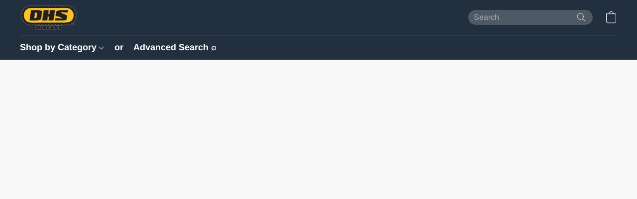

--- FILE ---
content_type: text/html;  charset=utf-8
request_url: https://dhsdiecast.com/products/Container-Type-B-Yellow-p587700852
body_size: 32616
content:

<!doctype html>
<html id="ecwid_html" lang="en">
<head>
	<meta charset="utf-8">
	<meta name="viewport"
		  content="height=device-height, width=device-width, initial-scale=1.0, maximum-scale=5.0, minimum-scale=1.0, viewport-fit=cover"/>
	<meta name="referrer" content="origin"/>
	<meta name="generator" content="ec-instant-site"/>
	<meta name="chrome" content="nointentdetection">

	<link rel="icon" type="image/png" sizes="32x32" href="https://dhgf5mcbrms62.cloudfront.net/87607514/global/mGKlCxf-192x192.png"><link rel="apple-touch-icon" href="https://dhgf5mcbrms62.cloudfront.net/87607514/global/mGKlCxf-180x180.png">

    <title>Container - Type B - Yellow</title><meta property="og:title" content="Container - Type B - Yellow" data-vmid="og:title"><meta property="og:image" content="https://d2j6dbq0eux0bg.cloudfront.net/images/87607514/3867684071.jpg" data-vmid="og:image"><meta property="og:image:secure_url" content="https://d2j6dbq0eux0bg.cloudfront.net/images/87607514/3867684071.jpg" data-vmid="og:image:secure_url"><meta property="twitter:title" content="Container - Type B - Yellow" data-vmid="twitter:title"><meta property="twitter:image" content="https://d2j6dbq0eux0bg.cloudfront.net/images/87607514/3867684071.jpg" data-vmid="twitter:image"><meta property="og:locale" content="en_US" data-vmid="og:locale"><meta property="twitter:card" content="summary_large_image" data-vmid="twitter:card"><meta property="og:type" content="website" data-vmid="og:type"><meta property="og:site_name" content="DHS Diecast" data-vmid="og:site_name"><link href="https://dhsdiecast.com/products/Container-Type-B-Yellow-p587700852" hreflang="x-default" rel="alternate">

<link rel="manifest" href="/manifest.json" />
<meta name="theme-color" content="#FFFFFF" />
<meta http-equiv="x-dns-prefetch-control" content="on">

<link rel="preconnect" href="https://d34ikvsdm2rlij.cloudfront.net/vuega/static/2025/all" crossorigin/>
<link rel="dns-prefetch" href="https://d34ikvsdm2rlij.cloudfront.net/vuega/static/2025/all" crossorigin/>

<link rel="preconnect" href="//images.unsplash.com/" crossorigin/>
<link rel="dns-prefetch" href="//images.unsplash.com/" crossorigin/>

	<link rel="preconnect" href="https://dfvc2y3mjtc8v.cloudfront.net" crossorigin/>
	<link rel="dns-prefetch" href="https://dfvc2y3mjtc8v.cloudfront.net" crossorigin/>
	<link rel="preconnect" href="https://dhgf5mcbrms62.cloudfront.net" crossorigin/>
	<link rel="dns-prefetch" href="https://dhgf5mcbrms62.cloudfront.net" crossorigin/>
	<link rel="preconnect" href="https://d2gt4h1eeousrn.cloudfront.net" crossorigin/>
	<link rel="dns-prefetch" href="https://d2gt4h1eeousrn.cloudfront.net" crossorigin/>

<link rel="preconnect" href="//maps.googleapis.com" crossorigin/>
<link rel="dns-prefetch" href="//maps.googleapis.com" crossorigin/>

<meta property="og:url" content="https://dhsdiecast.com/products/Container-Type-B-Yellow-p587700852" />
    <link rel="stylesheet" type="text/css" href="https://d34ikvsdm2rlij.cloudfront.net/vuega/static/2025/all/website/assets/website-jr5beghk.css" /><link rel="stylesheet" type="text/css" href="https://d34ikvsdm2rlij.cloudfront.net/vuega/static/2025/all/website/assets/HeaderTile-kxl9gblf.css" /><link rel="stylesheet" type="text/css" href="https://d34ikvsdm2rlij.cloudfront.net/vuega/static/2025/all/website/assets/style-coivxstf.css" /><link rel="stylesheet" type="text/css" href="https://d34ikvsdm2rlij.cloudfront.net/vuega/static/2025/all/website/assets/FooterTile-juq503vk.css" /><link rel="stylesheet" type="text/css" href="https://d34ikvsdm2rlij.cloudfront.net/vuega/static/2025/all/website/assets/PoppinsFont-kfjvq72s.css" /><link rel="stylesheet" type="text/css" href="https://d34ikvsdm2rlij.cloudfront.net/vuega/static/2025/all/website/assets/MontserratFont-4808z44a.css" /><link rel="stylesheet" type="text/css" href="https://d34ikvsdm2rlij.cloudfront.net/vuega/static/2025/all/website/assets/ArimoFont-hj34mejc.css" />

<script>
	var viewportStyleEl = document.createElement('style');
	viewportStyleEl.appendChild(
		document.createTextNode(
			':root {' +
				'--vh: ' + window.innerHeight + ';' +
				'--vw: ' + window.innerWidth + ';' +
			'}'
		)
	);
	document.head.appendChild(viewportStyleEl);
</script>

		<script>
			var removeStaticIntervalId = setInterval(function () {
				if (typeof Ecwid !== "undefined") {
					var staticElement = document.querySelector('#static-html');
					if (staticElement && staticElement.parentNode) {
						staticElement.parentNode.removeChild(staticElement);
					}
					clearInterval(removeStaticIntervalId);
				}
			}, 100);
		</script>

        <script type="application/ld+json" data-hid="4b23fd9">{"@context":"http://schema.org/","@type":"Product","name":"Container - Type B - Yellow","image":[{"@type":"ImageObject","caption":"Container - Type B - Yellow","name":"Container - Type B - Yellow","description":"","url":"https://dhsdiecast.com/products/Container-Type-B-Yellow-p587700852","contentUrl":"https://d2j6dbq0eux0bg.cloudfront.net/images/87607514/3867684068.jpg","width":1500,"height":1000,"thumbnail":{"@type":"ImageObject","caption":"Container - Type B - Yellow","url":"https://dhsdiecast.com/products/Container-Type-B-Yellow-p587700852","contentUrl":"https://d2j6dbq0eux0bg.cloudfront.net/images/87607514/3867684069.jpg","width":400,"height":267},"thumbnailUrl":"https://d2j6dbq0eux0bg.cloudfront.net/images/87607514/3867684069.jpg"},{"@type":"ImageObject","caption":"Container - Type B - Yellow","name":"Container - Type B - Yellow","description":"","url":"https://dhsdiecast.com/products/Container-Type-B-Yellow-p587700852","contentUrl":"https://d2j6dbq0eux0bg.cloudfront.net/images/87607514/3867674692.jpg","width":1500,"height":1000,"thumbnail":{"@type":"ImageObject","caption":"Container - Type B - Yellow","url":"https://dhsdiecast.com/products/Container-Type-B-Yellow-p587700852","contentUrl":"https://d2j6dbq0eux0bg.cloudfront.net/images/87607514/3867674691.jpg","width":400,"height":267},"thumbnailUrl":"https://d2j6dbq0eux0bg.cloudfront.net/images/87607514/3867674691.jpg"}],"description":"","brand":"MSM","sku":"MSM5502-01","offers":{"@type":"Offer","priceCurrency":"USD","price":"46.95","priceSpecification":{"@type":"PriceSpecification","price":"46.95","priceCurrency":"USD","valueAddedTaxIncluded":false},"url":"https://dhsdiecast.com/products/Container-Type-B-Yellow-p587700852","itemCondition":"http://schema.org/NewCondition","availability":"http://schema.org/InStock","seller":{"@type":"Organization","name":"DHS Diecast"}}}</script>

		<link rel="canonical" href="https://dhsdiecast.com/products/Container-Type-B-Yellow-p587700852"/>


    <meta name="google-site-verification" content="RlIK1Dr9ckRaZt3zoUbgKyauzIM6KhyPJWcwmn3qbAI" />
<meta name="msvalidate.01" content="865EDE5828052AE7A98C1BC3125D7481" />
</head>
<body id="ecwid_body"
	  class="starter-site disable-ecwid-loader">
<!-- Google Tag Manager -->
<!-- Not Configured -->
<!-- End Google Tag Manager -->
<script>
	showStore = true;
</script>
<script>
	window.assetsBaseUrl = "https://d34ikvsdm2rlij.cloudfront.net/vuega/static/2025/all/";
	window.initialState = "{\"context\":{\"previewMode\":false,\"isTemplatePreviewMode\":false,\"isStyleSettingsPreviewMode\":false,\"isStyleSettingsOnboardingPreviewMode\":false,\"ssrRendered\":true,\"fromAdmin\":false,\"bucketUrls\":{\"au-syd\":\"https://dfvc2y3mjtc8v.cloudfront.net\",\"us-vir\":\"https://dhgf5mcbrms62.cloudfront.net\",\"eu-fra\":\"https://d2gt4h1eeousrn.cloudfront.net\"},\"heapScriptUrl\":\"https://d1tqsoh7s4xjz9.cloudfront.net/v2/i.min.js\",\"heapDomain\":\"https://ecomm.events\",\"page\":\"STORE\",\"appJsUrls\":[\"https://js.stripe.com/v3/\",\"https://js.stripe.com/v3/\"],\"appCssUrls\":[],\"appsPublicTokens\":{},\"appsPublicConfigs\":{\"vend-sync\":\"{}\"},\"editSiteUrl\":\"https://my.business.shop/edit-starter-site?ownerid=87607514&lang=en&from_admin\",\"subscriptionData\":{\"channelId\":\"lightspeed_retail\",\"channelType\":\"RESELLER\",\"isPaid\":true,\"isAllowNewCookieBanner\":true,\"maxPageNumber\":100,\"isMultilingualStoreFeatureEnabled\":true,\"isAdvancedDiscountsFeatureAvailable\":true,\"isBasicEcommerceFeatureEnabled\":true,\"siteMode\":\"ECOMMERCE\",\"isRichTextEditorEnabled\":true,\"isTemplateMarketFeatureEnabled\":true,\"isCustomCodeFeatureEnabled\":true,\"isAccessToControlPanel\":true,\"isStorefrontAgeConfirmationFeatureEnabled\":true,\"isAiSectionGenerationFeatureEnabled\":true,\"siteSnapshotAutosavingIntervalMinutes\":45,\"planName\":\"LIGHTSPEED_RETAIL_BUSINESS\",\"planPeriod\":\"monthly\",\"isInstantSiteBrandingFooterEnabled\":false,\"isNewSystemSettingsFeatureEnabled\":false,\"isNewSystemSettingsUiFeatureEnabled\":true,\"isShowUpgradeBanner\":false,\"isInstantSiteV2BlogFeatureEnabled\":false},\"isHighPriorityLoadAssigned\":false,\"dataDogRumSettings\":{\"applicationId\":\"c44928be-5327-4643-86ca-bd00b67c66cb\",\"clientToken\":\"pub9dbf33e28dc152b76bde3d2999dfd2a0\",\"site\":\"us5.datadoghq.com\",\"service\":\"vuega-site-prod\",\"env\":\"prod\",\"version\":\"2025-43790-g002aa81cd3b6dd\",\"sessionSampleRate\":0.01,\"defaultPrivacyLevel\":\"mask-user-input\"},\"siteId\":87607514,\"serviceUrl\":\"https://vuega.ecwid.com\",\"clientIp\":\"3.15.156.92\",\"useStorefrontSSR\":false},\"page\":{\"pageList\":[{\"pageId\":\"home\",\"title\":\"Home\",\"urlPath\":\"/\",\"visible\":true,\"visibleHeader\":true,\"visibleFooter\":true,\"indexed\":true,\"tileIds\":[\"global\",\"gdpr-banner\",\"header-gmyXL6\",\"products-eX5vkd\",\"call-to-action-dhEyDB\",\"call-to-action-B9qRwz\",\"location-X4LQtg\",\"footer-VmbcLk\",\"video-8sd7eU\",\"cover-HuTiYB\",\"category-products-hxNZYc\",\"call-to-action-8Nz7F2\",\"call-to-action-NpmDES\",\"call-to-action-JyUgWE\",\"featured-product-fAqMXA\"],\"createdTimestamp\":1698831137096},{\"pageId\":\"products\",\"title\":\"Storefront\",\"urlPath\":\"/products\",\"visible\":true,\"visibleHeader\":true,\"visibleFooter\":true,\"indexed\":true,\"tileIds\":[\"product-details\"],\"createdTimestamp\":1698831137105},{\"pageId\":\"category\",\"title\":\"Category\",\"urlPath\":\"/category\",\"visible\":true,\"visibleHeader\":true,\"visibleFooter\":true,\"visibleAnnouncementBar\":true,\"indexed\":true,\"tileIds\":[\"storefront-category\"],\"createdTimestamp\":1760666073327},{\"pageId\":\"product\",\"title\":\"Product\",\"urlPath\":\"/product\",\"visible\":true,\"visibleHeader\":true,\"visibleFooter\":true,\"visibleAnnouncementBar\":true,\"indexed\":true,\"tileIds\":[\"storefront-product\"],\"createdTimestamp\":1760666073406}],\"pageSettings\":{\"tilesVisibility\":{\"visibleAnnouncementBar\":true,\"visibleHeader\":true,\"visibleFooter\":true},\"pageType\":\"STORE\"}},\"base\":{\"playingVideosInWebsite\":[],\"burgerMenuOpened\":false,\"searchPanelOpened\":false,\"visibleTranslationLanguages\":[\"en\"],\"sideBarType\":\"\",\"isFullPreviewEnabled\":false,\"menuOpenIds\":{},\"menuOpenRequestedByTile\":{}},\"translation\":{\"websiteTranslations\":{\"Block.FeaturedProduct.Blank.title\":\"Product Name\",\"Language.id\":\"Indonesian\",\"ADA.Favorites\":\"Go to your Favorites\",\"Block.EmbedCustomCode.Blank.placeholder\":\"Changes appear when the site is published\",\"Language.tr_iso\":\"TR\",\"Language.zh_CN\":\"Chinese (Simplified)\",\"Footer.CookieSettings\":\"Cookie settings\",\"SocialIcon.apple_music.title\":\"Apple Music\",\"Language.hu\":\"Hungarian\",\"Dialog.TrackingConsent.AcceptAll.button\":\"Accept All Cookies\",\"Language.hr\":\"Croatian\",\"Language.zh_TW\":\"Chinese (Traditional)\",\"Block.Video.Content.VideoUploaded.Title.ADA.context\":\"Displayable title of this video is {title}\",\"Language.hy\":\"Armenian\",\"SocialIcon.linkedin.title\":\"LinkedIn\",\"Language.cs_iso\":\"CS\",\"Footer.CookieSettings.ADA.context\":\"Open advanced cookie settings in a new tab\",\"Footer.PoweredByLightspeed\":\"Powered by Lightspeed\",\"SocialIcon.twitter.title\":\"X (former Twitter)\",\"Footer.CookieSettings.Analytics\":\"Allow analytics and essential cookies\",\"Footer.ReportAbuse\":\"Report abuse\",\"Block.Video.Content.VideoUpload.Blank.placeholder\":\"Your video will appear here\",\"Dialog.TrackingConsent.description_vol2\":\"We use cookies and similar technologies to remember your preferences, measure effectiveness of our campaigns, and analyze depersonalized data to improve performance of our site. By choosing “Accept”, you consent to the use of all the cookies. To set up your cookie preferences, click “Cookie Settings”. You can change your cookie preferences anytime in My Account → Cookie consent or at the bottom of the site.\",\"NavigationMenu.Account\":\"My account\",\"SocialIcon.instagram.title\":\"Instagram\",\"SEO.StoreTitle\":\"Products\",\"Location.GetDirections.action\":\"Get directions\",\"Language.ca_iso\":\"CA\",\"Pricing.NameYourPrice\":\"Free or your own price\",\"Dialog.TrackingConsent.Settings.Selected.button\":\"Allow Selected\",\"ContactForm.EmailField.error_invalid\":\"Invalid email address format\",\"Block.CategoryCollection.Blank.placeholder\":\"Your category will be shown here\",\"ContactForm.Submit.error\":\"Couldn’t send the message. Please try again later.\",\"Language.fi_iso\":\"FI\",\"Language.is\":\"Icelandic\",\"Language.zh_CN_iso\":\"ZH (CN)\",\"ProductDetails.badge.preorder\":\"Pre-order\",\"Language.it\":\"Italian\",\"Language.no_iso\":\"NO\",\"Language.zh\":\"Chinese (Simplified)\",\"Language.de_CH_iso\":\"DE (CH)\",\"Block.ContactInfo.Email.button\":\"Email us\",\"CommonLabel.NextTab.Icon.ADA.context\":\"Switch to the tab {count} of {countAll}\",\"CommonLabel.PrevSlideArrow.Button.ADA.context\":\"Go to the next slide\",\"Header.Menu.Close.action\":\"Close\",\"Language.ja\":\"Japanese\",\"OutOfStock.label\":\"Out of stock\",\"Common.FreeShipping.text\":\"Free\",\"ADA.Search.duplicate\":\"Search the website\",\"Dialog.TrackingConsent.Settings.OnlyEssential.button\":\"Allow Only Essential\",\"Language.he_iso\":\"HE\",\"Language.gl\":\"Galician\",\"Language.es_iso\":\"ES\",\"Language.fr\":\"French\",\"Footer.PoweredBy.wl_safe\":\"Powered by {brand}\",\"ADA.Menu.Mobile\":\"Website menu\",\"Block.FeaturedProduct.DemoContent.Price\":\"199.99\",\"CommonLabel.SkipToMainContent.Button.ADA.context\":\"Skip to main content\",\"Mail.AbuseReport.body\":\"SID {storeId}, {storeUrl}\",\"ADA.Cart\":\"Go to your shopping cart\",\"Language.mn_iso\":\"MN\",\"ShowAllProducts.Button\":\"Show All Products\",\"ContactsWidget.OpenMessenger.Browser.button\":\"Open in browser\",\"Dialog.TrackingConsent.description.duplicate\":\"We use cookies and similar technologies to remember your preferences and keep you logged in (“essential“ cookies); to measure effectiveness of our campaigns and analyze depersonalized data to improve performance of our site (“non-essential“ cookies). By choosing \\\"Accept only essential cookies\\\", you consent to the use of only the technically necessary essential cookies. By choosing “Accept all cookies”, you consent to the use of all the cookies. You can change your cookie preferences anytime by clicking “Cookie consent” at the bottom of the site. \",\"Language.mr_iso\":\"MR\",\"Language.he\":\"Hebrew\",\"Language.lt_iso\":\"LT\",\"Language.nl_iso\":\"NL\",\"Language.ro_iso\":\"RO\",\"SoldOut.label\":\"Sold out\",\"Footer.PoweredBy.ADA.context\":\"Open info about the website builder in a new tab\",\"EmptyState.RootCategories.title\":\"Your root categories will be shown here\",\"ProductDetails.Preorder.button\":\"Pre-Order\",\"Language.id_iso\":\"ID\",\"NavigationMenu.ProductSearch\":\"Search products\",\"Legal.IncludedTaxList\":\"Price incl.\",\"Block.CategoryCollection.ProductNumber.Many\":\"{productCount} products\",\"Block.ContactInfo.WhatsApp.button\":\"Chat on WhatsApp\",\"Location.Map.NoCookieConsent.action\":\"Accept Cookies\",\"Dialog.TrackingConsent.ViewPolicy.ADA.context\":\"Learn more about the privacy policy in a new tab\",\"SocialIcon.facebook.title\":\"Facebook\",\"Block.Video.VideoUpload.Preview\":\"Your Video\",\"ADA.Search\":\"Search the website\",\"Language.mn\":\"Mongolian\",\"Language.mk\":\"Macedonian\",\"SocialIcon.viber.title\":\"Viber\",\"Language.lv_iso\":\"LV\",\"CommonLabel.NextSlideArrow.Button.ADA.context\":\"Go to the next slide\",\"SocialIcon.line.title\":\"Line\",\"Language.mr\":\"Marathi\",\"Language.ko_iso\":\"KO\",\"Language.gl_iso\":\"GL\",\"Language.fil_iso\":\"FIL\",\"Language.ms\":\"Malay\",\"Language.ru_iso\":\"RU\",\"Block.CategoryProducts.WebSiteContent.Price\":\"Available:\",\"Dialog.TrackingConsent.title\":\"Privacy notice\",\"Language.lv\":\"Latvian\",\"Language.th_iso\":\"TH\",\"NavigationMenu.More\":\"More…\",\"ADA.Search.placeholder\":\"Enter what you’re looking for here\",\"Block.FeaturedProduct.Blank.placeholder\":\"Your product will be shown here\",\"Dialog.Showroom.TrackingConsent.Settings.Analytics.description\":\"Consent for cookies used for analytics, such as Google Analytics and internal website statistics.\",\"Language.de_iso\":\"DE\",\"Dialog.TrackingConsent.AcceptEssential.button\":\"Accept Only Essential Cookies\",\"ProductList.lowest_price_days_few\":\"Lowest price in {count} days: {price}\",\"SocialIcon.wechat.title\":\"WeChat\",\"Footer.CookieSettings.accept\":\"Allow all cookies\",\"Language.is_iso\":\"IS\",\"SocialIcon.threads.title\":\"Threads\",\"SocialIcon.whatsapp.title\":\"WhatsApp\",\"Language.el_iso\":\"EL\",\"Legal.TaxExemptBusiness.DE\":\"VAT is not charged (small business owner § 19 UStG)\",\"ProductList.lowest_price_days_other\":\"Lowest price in {count} days: {price}\",\"Language.no\":\"Norwegian\",\"NavigationMenu.Cart\":\"Shopping cart\",\"CustomerReviews.Image.Close.Button.ADA.context\":\"Close a customer review image\",\"Language.nl\":\"Dutch\",\"Block.LogoGallery.Content.Blank.placeholder\":\"Your logo will appear here\",\"Language.ar_iso\":\"AR\",\"ADA.Cart.duplicate\":\"Go to your shopping cart\",\"Language.eu_iso\":\"EU\",\"Language.fr_CA\":\"French (Canada)\",\"Language.sl_iso\":\"SL\",\"ProductList.lowest_price_days_many\":\"Lowest price in {count} days: {price}\",\"Header.Brands.PopularBrands\":\"Popular brands\",\"ViewProduct.Showroom.button\":\"View Product\",\"CatalogPage.CompositeProduct.Savings.ribbon\":\"Save {discount}% on the bundle\",\"Language.pt_iso\":\"PT\",\"Block.FeaturedProduct.Blank.description\":\"Describe what makes your product special. Focus on the essentials, and let an accent photo tell the details.\",\"Language.be_iso\":\"BE\",\"Language.ja_iso\":\"JA\",\"Language.ko\":\"Korean\",\"Language.da_iso\":\"DA\",\"ADA.Mail.Showroom\":\"Contact the business by email\",\"ProductDetails.Ribbon.sample\":\"Sample Product\",\"Header.Cart\":\"Cart\",\"Mail.AbuseReport.Showroom.subject\":\"Complaint against website: ID {storeId}\",\"Block.HiddenSection.label\":\"Hidden section\",\"SocialIcon.spotify.title\":\"Spotify\",\"Language.pt_BR\":\"Portuguese (Brazilian)\",\"Dialog.TrackingConsent.description_new\":\"We use cookies and similar technologies to remember your preferences and keep you logged in (“essential” cookies); to measure effectiveness of our campaigns and analyze depersonalized data to improve performance of our site (“non-essential” cookies). By choosing “Accept All Cookies”, you consent to the use of all the cookies. To set up your cookie preferences, click “Cookie Settings”. You can change your cookie preferences anytime in My Account → Cookie consent or at the bottom of the site.\",\"Language.et_iso\":\"ET\",\"SitePreviewBanner.title\":\"Your site preview\",\"ContactsWidget.OpenMessenger.Mobile.button\":\"Open mobile app\",\"Dialog.TrackingConsent.Settings.Essential.description\":\"Mandatory website cookies, such as security cookies. Consent for essential cookies cannot be revoked.\",\"ADA.Search.placeholder.duplicate\":\"Enter what you’re looking for here\",\"Language.ka\":\"Georgian\",\"CommonLabels.Decline.button\":\"Decline\",\"SocialIcon.twitch.title\":\"Twitch\",\"Block.CategoryProducts.Ribbon.Product.placeholder\":\"Ribbon\",\"ADA.Account\":\"Go to your account\",\"Block.ContactInfo.Phone.button\":\"Call us\",\"CategoryProducts.Slider.FirstDash.ADA.context\":\"Go to the start of the product list\",\"CommonLabels.Accept.button\":\"Accept\",\"Language.lt\":\"Lithuanian\",\"Language.hr_iso\":\"HR\",\"Legal.ShippingCostTerms\":\"Shipping costs\",\"Legal.ShippingExclusivePrice\":\"Excl. Shipping\",\"Location.Map.Shown.ADA.context\":\"Map with a location pin\",\"Block.ContactInfo.Facebook.button\":\"Chat on Facebook\",\"Language.sq_iso\":\"SQ\",\"Legal.TaxExemptBusiness.AT\":\"VAT is not charged (small business owner § 6 UStG)\",\"ADA.Phone.Showroom\":\"Call the business’ phone number\",\"Dialog.TrackingConsent.AboutUs.action\":\"Learn more about us\",\"Header.Phone\":\"Phone\",\"Common.ExcludingShipping.text\":\"Excl.\",\"Dialog.TrackingConsent.AboutUs.ADA.context\":\"Learn more about the store in a new tab\",\"SocialIcon.youtube.title\":\"YouTube\",\"ADA.Mail.duplicate\":\"Compose an email to the store\",\"AgeConfirmation.DefaultText.description\":\"To browse this website, you need to confirm that you have reached legal age.\",\"Footer.CookieSettings.Personalization\":\"Allow personalization and essential cookies\",\"Language.zh_iso\":\"ZH\",\"ContactForm.Submit.success\":\"Your message has been sent\",\"Location.Map.NoCookieConsent.description\":\"To view the map, you need to consent to the use of cookies\",\"Header.Search.placeholder\":\"Search\",\"Language.sk_iso\":\"SK\",\"Mail.AbuseReport.Showroom.body\":\"ID {storeId}, {storeUrl}\",\"Test_ECWID_117315\":\"Test_ECWID_117315\",\"Block.ContactInfo.Viber.button\":\"Chat on Viber\",\"Dialog.TrackingConsent.Settings.Accept.button\":\"Accept\",\"Dialog.TrackingConsent.Settings.Personalization.description\":\"Consent for cookies that remember settings to improve visitor experience. For example, an indication that you dismissed a popup.\",\"AgeConfirmation.DefaultText.Confirm.button\":\"I am over 21\",\"Location.Map.NoCookieConsent\":\"Google Maps uses cookies to load interactive maps and remember your preferences. To view the map, you need to consent to the use of cookies.\",\"Location.Map.NoCookieConsent.more_info\":\"More info about using cookies:\",\"SocialIcon.messenger.title\":\"Facebook Messenger\",\"Header.Menu\":\"Menu\",\"SocialIcon.vkontakte.title\":\"VK\",\"Language.de_CH\":\"German (Switzerland)\",\"Language.ro\":\"Romanian\",\"Dialog.TrackingConsent.description\":\"We use cookies and similar technologies to remember your preferences and keep you logged in (“essential” cookies); to measure effectiveness of our campaigns and analyze depersonalized data to improve performance of our site (“non-essential” cookies). By choosing “Accept only essential cookies”, you consent to the use of only the technically necessary essential cookies. By choosing “Accept all cookies”, you consent to the use of all the cookies. You can change your cookie preferences anytime by clicking “Cookie settings” at the bottom of the site.\",\"Mail.AbuseReport.subject\":\"Complaint against store: SID {storeId}\",\"Block.ContactInfo.Telegram.button\":\"Chat on Telegram\",\"Language.bg\":\"Bulgarian\",\"Footer.Language\":\"Language:\",\"Language.be\":\"Belarusian\",\"Language.ru\":\"Russian\",\"Block.ContactInfo.WeChat.button\":\"Chat on WeChat\",\"Language.sv_iso\":\"SV\",\"Language.ms_iso\":\"MS\",\"Language.ar\":\"Arabic\",\"AgeConfirmation.DefaultText.title\":\"Are you over 21 years old?\",\"ADA.GoogleMap.duplicate\":\"Location on Google Maps\",\"ContactForm.PhoneField.error_invalid\":\"Invalid phone number format\",\"Language.fr_iso\":\"FR\",\"Location.Map.Background.ADA.context\":\"Here will be the map when cookies are accepted\",\"SocialIcon.snapchat.title\":\"Snapchat\",\"Subscriptions.SubscribeAndSave.ribbon\":\"Subscribe & Save {discount}%\",\"Footer.EcwidByLightspeed\":\"Ecwid by Lightspeed\",\"Block.ContactInfo.Line.button\":\"Chat on Line\",\"ContactForm.Submit.in_progress\":\"Sending\",\"Dialog.TrackingConsent.Settings.Personalization\":\"Personalization\",\"Language.uk_iso\":\"UA\",\"Block.Video.Content.VideoUpload.SupportedPlatforms.placeholder\":\"Supported platforms\",\"Dialog.TrackingConsent.Settings.Analytics.description\":\"Consent for cookies used for analytics, such as Google Analytics and internal store statistics.\",\"SocialIcon.telegram.title\":\"Telegram\",\"BuyNow.button\":\"Buy Now\",\"Language.zh_TW_iso\":\"ZH (TW)\",\"CustomerReviews.ReadMore.button\":\"Read More\",\"CatalogPage.CompositeProduct.ribbon\":\"Bundle of {count}\",\"Header.Email\":\"Email\",\"Language.it_iso\":\"IT\",\"Language.pl\":\"Polish\",\"Language.sr_iso\":\"SR\",\"Header.Account\":\"My account\",\"ADA.Phone\":\"Call the store’s phone number\",\"CustomerReviews.Image.Open.Button.ADA.context\":\"Open a customer review image in a new tab\",\"EmptyState.FeaturedProducts.title\":\"Your featured products will be shown here\",\"Header.Search\":\"Search\",\"Language.es_419\":\"Spanish (Latin America)\",\"MobileView.Preview.Section.title\":\"Section:\",\"Language.pt\":\"Portuguese\",\"Notice.TrackingConsent.CookieSettings.ADA.context\":\"Open advanced cookie settings\",\"Cover.NextTab.Icon.ADA.context\":\"Scroll to the next section\",\"FooterHeader.SiteLanguage.Dropdown.ADA.context\":\"Change website language\",\"ContactForm.RequiredField.error\":\"This field should not be empty\",\"CommonLabel.NextSlideMarker.Button.ADA.context\":\"Go to the slide {count} of {countAll}\",\"EmptyState.RootCategories.Cards.placeholder\":\"Category name\",\"Language.vi_iso\":\"VI\",\"Dialog.TrackingConsent.Settings.button\":\"Cookie Settings\",\"Language.ka_iso\":\"KA\",\"Location.Map.NoCookieConsent.title\":\"Google Maps uses cookies to load interactive maps and remember your preferences.\",\"Language.es_419_iso\":\"ES (LA)\",\"Language.mk_iso\":\"MK\",\"CategoryProducts.Slider.ThirdDash.ADA.context\":\"Go to the end of the product list\",\"NavigationMenu.AllCategories\":\"All categories\",\"Language.en\":\"English\",\"Language.el\":\"Greek\",\"AgeConfirmation.DefaultText.Deny.button\":\"I am under 21\",\"Language.fr_CA_iso\":\"FR (CA)\",\"Language.fil\":\"Filipino\",\"Language.uk\":\"Ukrainian\",\"Dialog.TrackingConsent.Settings.Essential\":\"Essential (always allowed)\",\"Language.cy_iso\":\"CY\",\"Common.ShippingCosts.link\":\"shipping\",\"Language.fa\":\"Persian\",\"Language.hu_iso\":\"HU\",\"ProductList.lowest_price_days_one\":\"Lowest price in {count} day: {price}\",\"Language.fa_iso\":\"FA\",\"Language.fi\":\"Finnish\",\"OnSale.label\":\"On sale\",\"ADA.Mail\":\"Compose an email to the store\",\"SkipToMainContent.Button\":\"Skip to main content\",\"Language.pl_iso\":\"PL\",\"SitePreviewBanner.Edit.button\":\"Edit Site\",\"Language.eu\":\"Basque\",\"Block.Video.Content.VideoUploaded.Author.Button.ADA.context\":\"Displayable author of this video is {name}\",\"Language.es\":\"Spanish\",\"SocialIcon.discord.title\":\"Discord\",\"ContactForm.RequiredField.label\":\"Required field\",\"Header.ViewAll\":\"View all\",\"Language.et\":\"Estonian\",\"Block.CategoryCollection.ProductNumber.plural\":\"Products: {number}\",\"Block.ContactInfo.iMessage.button\":\"Send iMessage\",\"Dialog.TrackingConsent.ViewPolicy.action\":\"Learn more in our Privacy Policy\",\"Language.en_iso\":\"EN\",\"Language.vi\":\"Vietnamese\",\"SocialIcon.yelp.title\":\"Yelp!\",\"Footer.CookieSettings.decline\":\"Don’t allow cookies. Only essential cookies will be used\",\"Subscriptions.FirstPayment\":\"First payment: {amount}\",\"Block.Video.Content.VideoUploaded.Play.Button.ADA.context\":\"Play the video\",\"Block.Video.VideoUpload.Preview2\":\"Video #2\",\"Block.Video.VideoUpload.Preview3\":\"Video #3\",\"Footer.PoweredBy\":\"Made with\",\"Block.Video.VideoUpload.Preview4\":\"Video #4\",\"Language.ca\":\"Catalan\",\"Language.sq\":\"Albanian\",\"Language.sr\":\"Serbian\",\"CustomerReviews.StarRating.ADA.context\":\"Star rating by the customer is {count} of {countAll}\",\"ProductDetails.CompositeProduct.ribbon\":\"Bundle of {count}\",\"Language.sv\":\"Swedish\",\"ADA.Phone.duplicate\":\"Call the store’s phone number\",\"Block.CategoryProducts.Blank.Product.placeholder\":\"Your product will be shown here\",\"ProductList.lowest_price_days_two\":\"Lowest price in {count} days: {price}\",\"Header.Favorites\":\"Favorites\",\"Dialog.TrackingConsent.Settings.Analytics\":\"Analytics\",\"Language.hy_iso\":\"HY\",\"SocialIcon.tiktok.title\":\"TikTok\",\"Language.sk\":\"Slovak\",\"Language.sl\":\"Slovenian\",\"ADA.GoogleMap\":\"Location on Google Maps\",\"CategoryProducts.Slider.SecondDash.ADA.context\":\"Go to the middle of the product list\",\"Block.Video.VideoUpload.Preview1\":\"Video #1\",\"Language.bg_iso\":\"BG\",\"EmptyState.FeaturedProducts.Cards.placeholder\":\"Product name\",\"Dialog.Showroom.TrackingConsent.AboutUs.ADA.context\":\"Learn more about the website in a new tab\",\"Language.da\":\"Danish\",\"Language.de\":\"German\",\"Language.tr\":\"Turkish\",\"Dialog.TrackingConsent.Settings.Decline.button\":\"Decline\",\"Footer.ReportAbuse.ADA.context\":\"Report abuse in a new tab\",\"ProductList.lowest_price\":\"Lowest price in 30 days: {price}\",\"ProductDetails.SKU\":\"SKU: {Identifier}\",\"Block.ContactInfo.BusinessLocation.button\":\"View business location\",\"Block.CategoryCollection.ProductNumber.One\":\"1 product\",\"Language.cs\":\"Czech\",\"SocialIcon.pinterest.title\":\"Pinterest\",\"Language.pt_BR_iso\":\"PT (BR)\",\"Language.th\":\"Thai\",\"Block.ContactInfo.Instagram.button\":\"Chat on Instagram\",\"Language.cy\":\"Welsh\"},\"languageTranslations\":{\"en\":{\"Language.en\":\"English\"}}},\"profile\":{\"profile\":{\"siteId\":87607514,\"locale\":\"en\",\"storeName\":\"DHS Diecast\",\"tracking\":{\"heapEnabled\":true},\"countryCode\":\"US\",\"storeClosed\":false,\"storeSuspended\":false,\"hideSitePublishedModal\":false,\"isTemplateSite\":false,\"siteUrl\":\"https://dhsdiecast.com\",\"hideEcwidLinks\":false,\"enabledLanguages\":[\"en\"],\"enableIps\":[\"\"],\"latestPublishTimestamp\":1766619138,\"createdTimestamp\":1684449745,\"previewTemplateInsideEditor\":true,\"editorLightModeEnabled\":false,\"featureFlags\":{\"isPagesEnabled\":true,\"siteMode\":\"ECOMMERCE\",\"siteDisplayCondition\":\"DEFAULT\",\"isBasicEcommerceEnabled\":true,\"isNewSystemSettingsEnabled\":false,\"isNewSystemSettingsUIEnabled\":true,\"isNewSystemSettingsOnboardingUIEnabled\":false,\"isRichTextEditorEnabled\":true,\"isTemplateMarketFeatureEnabled\":true,\"isCustomCodeFeatureEnabled\":true,\"instantSiteSectionFeedbackUrl\":\"https://lightspeed-commerce.typeform.com/to/g1vcP7FR\",\"isMenuItemBrandsDropdownEnabled\":true,\"isStorefrontAgeConfirmationFeatureEnabled\":true,\"isStorefrontCustomizationEnabled\":true,\"isInstantSiteBrandingFooterEnabled\":false,\"isTextsAiGenEnabledForTextTile\":false,\"isTextsAiGenEnabledForImageTextTile\":false,\"isTextsAiGenEnabledForCoverTile\":false,\"isShowUpgradeBanner\":false,\"isInstantSiteV2BlogFeatureEnabled\":false,\"isAiAssistantEnabled\":false},\"isDraftChanged\":false}},\"tile\":{\"tileList\":[{\"content\":{\"logo\":{\"type\":\"IMAGE\",\"text\":\"HORIZON\",\"image\":{\"bucket\":\"us-vir\",\"borderInfo\":{\"homogeneity\":false,\"color\":{\"r\":255,\"g\":255,\"b\":255,\"a\":4}},\"set\":{\"webp-600x600\":{\"url\":\"87607514/header-gmyXL6/QdJacH4-600x600.webp\",\"width\":500,\"height\":215},\"cropped-default-100x200\":{\"url\":\"87607514/header-gmyXL6/QdJacH4-100x200.png\",\"width\":100,\"height\":200},\"default-200x200\":{\"url\":\"87607514/header-gmyXL6/QdJacH4-200x200.png\",\"width\":465,\"height\":200},\"default-600x600\":{\"url\":\"87607514/header-gmyXL6/QdJacH4-600x600.png\",\"width\":500,\"height\":215},\"cropped-default-1000x2000\":{\"url\":\"87607514/header-gmyXL6/QdJacH4-1000x2000.png\",\"width\":108,\"height\":215},\"cropped-webp-100x200\":{\"url\":\"87607514/header-gmyXL6/QdJacH4-100x200.webp\",\"width\":100,\"height\":200},\"webp-200x200\":{\"url\":\"87607514/header-gmyXL6/QdJacH4-200x200.webp\",\"width\":465,\"height\":200},\"cropped-webp-500x1000\":{\"url\":\"87607514/header-gmyXL6/QdJacH4-500x1000.webp\",\"width\":108,\"height\":215},\"default-1200x1200\":{\"url\":\"87607514/header-gmyXL6/QdJacH4-1200x1200.png\",\"width\":500,\"height\":215},\"cropped-default-500x1000\":{\"url\":\"87607514/header-gmyXL6/QdJacH4-500x1000.png\",\"width\":108,\"height\":215},\"webp-2000x2000\":{\"url\":\"87607514/header-gmyXL6/QdJacH4-2000x2000.webp\",\"width\":500,\"height\":215},\"default-2000x2000\":{\"url\":\"87607514/header-gmyXL6/QdJacH4-2000x2000.png\",\"width\":500,\"height\":215},\"webp-1200x1200\":{\"url\":\"87607514/header-gmyXL6/QdJacH4-1200x1200.webp\",\"width\":500,\"height\":215},\"cropped-webp-1000x2000\":{\"url\":\"87607514/header-gmyXL6/QdJacH4-1000x2000.webp\",\"width\":108,\"height\":215}}}},\"menu\":{\"items\":[{\"id\":\"h0001\",\"title\":\"Shop by Category\",\"type\":\"GO_TO_STORE\",\"tileIdForScroll\":\"image-text-YKJvDH\",\"showStoreCategories\":true},{\"id\":\"o_C-1\",\"title\":\"or\",\"type\":\"SCROLL_TO_TILE\"},{\"id\":\"WEGnW\",\"title\":\"Advanced Search  ⌕\",\"type\":\"HYPER_LINK\",\"link\":\"https://dhsdiecast.com/products/search?sort=addedTimeDesc\"}]},\"contactInfo\":{\"phone\":\"+1-555-777-1234\",\"email\":\"email@example.com\"},\"actionLink\":{\"type\":\"HYPER_LINK\"}},\"design\":{\"layout\":\"LEFT_LOGO_DETAILED\",\"logo\":{\"bold\":true,\"italic\":false,\"color\":{\"raw\":\"#FFFFFF\",\"hex\":\"#FFFFFF\",\"hsl\":{\"h\":0,\"s\":0,\"l\":1,\"a\":1},\"rgba\":{\"r\":255,\"g\":255,\"b\":255,\"a\":1}},\"spacing\":0,\"capitalization\":\"none\",\"frame\":{\"visible\":false,\"width\":2},\"visible\":true},\"menu\":{\"color\":{\"raw\":\"#FFF\",\"hex\":\"#ffffffff\",\"hsl\":{\"h\":0,\"s\":0,\"l\":1,\"a\":1},\"rgba\":{\"r\":255,\"g\":255,\"b\":255,\"a\":1}}},\"phone\":{\"color\":{\"raw\":\"#d6d6d6\",\"hex\":\"#d6d6d6ff\",\"hsl\":{\"h\":0,\"s\":0,\"l\":0.843137,\"a\":1},\"rgba\":{\"r\":214,\"g\":214,\"b\":214,\"a\":1}}},\"email\":{\"color\":{\"raw\":\"#d6d6d6\",\"hex\":\"#d6d6d6ff\",\"hsl\":{\"h\":0,\"s\":0,\"l\":0.843137,\"a\":1},\"rgba\":{\"r\":214,\"g\":214,\"b\":214,\"a\":1}}},\"search\":{\"color\":{\"raw\":\"#d6d6d6\",\"hex\":\"#d6d6d6ff\",\"hsl\":{\"h\":0,\"s\":0,\"l\":0.843137,\"a\":1},\"rgba\":{\"r\":214,\"g\":214,\"b\":214,\"a\":1}}},\"cart\":{\"color\":{\"raw\":\"#d6d6d6\",\"hex\":\"#d6d6d6ff\",\"hsl\":{\"h\":0,\"s\":0,\"l\":0.843137,\"a\":1},\"rgba\":{\"r\":214,\"g\":214,\"b\":214,\"a\":1}}},\"general\":{\"background\":{\"type\":\"solid\",\"solid\":{\"color\":{\"raw\":\"#191919\",\"hex\":\"#191919ff\",\"hsl\":{\"h\":0,\"s\":0,\"l\":0.09803921569,\"a\":1},\"rgba\":{\"r\":25,\"g\":25,\"b\":25,\"a\":1}}},\"gradient\":{\"fromColor\":\"global.color.background\",\"toColor\":\"global.color.background\"}}},\"panelBackground\":{\"type\":\"solid\",\"solid\":{\"color\":{\"raw\":\"222f3e\",\"hex\":\"#222f3eff\",\"hsl\":{\"h\":212.14285714285714,\"s\":0.2916666666666667,\"l\":0.18823529411764706,\"a\":1},\"rgba\":{\"r\":34,\"g\":47,\"b\":62,\"a\":1},\"auto\":false}}},\"menuAndIcons\":{\"font\":\"arimo\",\"color\":{\"raw\":\"#FFFFFF\",\"hex\":\"#FFFFFF\",\"hsl\":{\"h\":43.846153846153236,\"s\":0,\"l\":1,\"a\":1},\"rgba\":{\"r\":255,\"g\":255,\"b\":255,\"a\":1}},\"visibilityTogglers\":{\"search\":true,\"account\":false,\"cart\":true,\"phone\":false,\"email\":false,\"menu\":true}},\"sanitizeHash\":\"6a5825a57e7e0baf198c9e77dd135f88\"},\"externalContent\":{\"storeData\":{\"categories\":[{\"id\":155932317,\"name\":\"Construction\",\"productsCount\":0,\"url\":\"https://dhsdiecast.com/products/Construction-c155932317\",\"enabled\":true},{\"id\":156062298,\"name\":\"Diorama Items\",\"productsCount\":0,\"url\":\"https://dhsdiecast.com/products/Diorama-Items-c156062298\",\"enabled\":true},{\"id\":156061049,\"name\":\"Farming\",\"productsCount\":0,\"url\":\"https://dhsdiecast.com/products/Farming-c156061049\",\"enabled\":true},{\"id\":156062300,\"name\":\"Fire & Emergency\",\"productsCount\":0,\"url\":\"https://dhsdiecast.com/products/Fire-&-Emergency-c156062300\",\"enabled\":true},{\"id\":156060301,\"name\":\"Kids Zone\",\"productsCount\":0,\"url\":\"https://dhsdiecast.com/products/Kids-Zone-c156060301\",\"enabled\":true},{\"id\":156060302,\"name\":\"Logging\",\"productsCount\":0,\"url\":\"https://dhsdiecast.com/products/Logging-c156060302\",\"enabled\":true},{\"id\":156061004,\"name\":\"Media\",\"productsCount\":0,\"url\":\"https://dhsdiecast.com/products/Media-c156061004\",\"enabled\":true},{\"id\":156067554,\"name\":\"Military\",\"productsCount\":0,\"url\":\"https://dhsdiecast.com/products/Military-c156067554\",\"enabled\":true},{\"id\":156060670,\"name\":\"Mining\",\"productsCount\":0,\"url\":\"https://dhsdiecast.com/products/Mining-c156060670\",\"enabled\":true},{\"id\":156060671,\"name\":\"Other Vehicles\",\"productsCount\":0,\"url\":\"https://dhsdiecast.com/products/Other-Vehicles-c156060671\",\"enabled\":true},{\"id\":156058800,\"name\":\"Radio Controlled Models\",\"productsCount\":0,\"url\":\"https://dhsdiecast.com/products/Radio-Controlled-Models-c156058800\",\"enabled\":true},{\"id\":156058801,\"name\":\"Railroad\",\"productsCount\":0,\"url\":\"https://dhsdiecast.com/products/Railroad-c156058801\",\"enabled\":true},{\"id\":155963869,\"name\":\"Trucks\",\"productsCount\":0,\"url\":\"https://dhsdiecast.com/products/Trucks-c155963869\",\"enabled\":true},{\"id\":156060672,\"name\":\"Heritage Models\",\"productsCount\":0,\"url\":\"https://dhsdiecast.com/products/Heritage-Models-c156060672\",\"enabled\":true},{\"id\":175795555,\"name\":\"100 Years of CAT\",\"productsCount\":0,\"url\":\"https://dhsdiecast.com/products/100-Years-of-CAT-c175795555\",\"enabled\":true}],\"products\":[]},\"categoryTree\":[{\"id\":155932317,\"name\":\"Construction\",\"nameTranslated\":{\"en\":\"Construction\"},\"urlPath\":\"https://dhsdiecast.com/products/Construction-c155932317\",\"enabled\":true,\"children\":[{\"id\":155929850,\"name\":\"Accessories\",\"nameTranslated\":{\"en\":\"Accessories\"},\"urlPath\":\"https://dhsdiecast.com/products/Accessories-c155929850\",\"enabled\":true,\"children\":[]},{\"id\":155957885,\"name\":\"Backhoes\",\"nameTranslated\":{\"en\":\"Backhoes\"},\"urlPath\":\"https://dhsdiecast.com/products/Backhoes-c155957885\",\"enabled\":true,\"children\":[]},{\"id\":155957147,\"name\":\"Bulldozers\",\"nameTranslated\":{\"en\":\"Bulldozers\"},\"urlPath\":\"https://dhsdiecast.com/products/Bulldozers-c155957147\",\"enabled\":true,\"children\":[]},{\"id\":155948890,\"name\":\"Compactors\",\"nameTranslated\":{\"en\":\"Compactors\"},\"urlPath\":\"https://dhsdiecast.com/products/Compactors-c155948890\",\"enabled\":true,\"children\":[]},{\"id\":156060527,\"name\":\"Compressors\",\"nameTranslated\":{\"en\":\"Compressors\"},\"urlPath\":\"https://dhsdiecast.com/products/Compressors-c156060527\",\"enabled\":true,\"children\":[]},{\"id\":155957886,\"name\":\"Cranes\",\"nameTranslated\":{\"en\":\"Cranes\"},\"urlPath\":\"https://dhsdiecast.com/products/Cranes-c155957886\",\"enabled\":true,\"children\":[{\"id\":155957887,\"name\":\"Accessories\",\"nameTranslated\":{\"en\":\"Accessories\"},\"urlPath\":\"https://dhsdiecast.com/products/Accessories-c155957887\",\"enabled\":true,\"children\":[]},{\"id\":155955138,\"name\":\"Crawler Cranes\",\"nameTranslated\":{\"en\":\"Crawler Cranes\"},\"urlPath\":\"https://dhsdiecast.com/products/Crawler-Cranes-c155955138\",\"enabled\":true,\"children\":[]},{\"id\":155957150,\"name\":\"Mobile Cranes\",\"nameTranslated\":{\"en\":\"Mobile Cranes\"},\"urlPath\":\"https://dhsdiecast.com/products/Mobile-Cranes-c155957150\",\"enabled\":true,\"children\":[]},{\"id\":155963867,\"name\":\"Ringer Cranes\",\"nameTranslated\":{\"en\":\"Ringer Cranes\"},\"urlPath\":\"https://dhsdiecast.com/products/Ringer-Cranes-c155963867\",\"enabled\":true,\"children\":[]},{\"id\":155948891,\"name\":\"Tower Cranes\",\"nameTranslated\":{\"en\":\"Tower Cranes\"},\"urlPath\":\"https://dhsdiecast.com/products/Tower-Cranes-c155948891\",\"enabled\":true,\"children\":[]}]},{\"id\":155957151,\"name\":\"Crushers\",\"nameTranslated\":{\"en\":\"Crushers\"},\"urlPath\":\"https://dhsdiecast.com/products/Crushers-c155957151\",\"enabled\":true,\"children\":[]},{\"id\":156060281,\"name\":\"Draglines\",\"nameTranslated\":{\"en\":\"Draglines\"},\"urlPath\":\"https://dhsdiecast.com/products/Draglines-c156060281\",\"enabled\":true,\"children\":[]},{\"id\":155973641,\"name\":\"Drills\",\"nameTranslated\":{\"en\":\"Drills\"},\"urlPath\":\"https://dhsdiecast.com/products/Drills-c155973641\",\"enabled\":true,\"children\":[]},{\"id\":155973377,\"name\":\"Excavators\",\"nameTranslated\":{\"en\":\"Excavators\"},\"urlPath\":\"https://dhsdiecast.com/products/Excavators-c155973377\",\"enabled\":true,\"children\":[]},{\"id\":156060282,\"name\":\"Generators\",\"nameTranslated\":{\"en\":\"Generators\"},\"urlPath\":\"https://dhsdiecast.com/products/Generators-c156060282\",\"enabled\":true,\"children\":[]},{\"id\":155955139,\"name\":\"Graders\",\"nameTranslated\":{\"en\":\"Graders\"},\"urlPath\":\"https://dhsdiecast.com/products/Graders-c155955139\",\"enabled\":true,\"children\":[]},{\"id\":155948892,\"name\":\"Lift Trucks\",\"nameTranslated\":{\"en\":\"Lift Trucks\"},\"urlPath\":\"https://dhsdiecast.com/products/Lift-Trucks-c155948892\",\"enabled\":true,\"children\":[{\"id\":155957152,\"name\":\"Forklifts\",\"nameTranslated\":{\"en\":\"Forklifts\"},\"urlPath\":\"https://dhsdiecast.com/products/Forklifts-c155957152\",\"enabled\":true,\"children\":[]},{\"id\":155948893,\"name\":\"Manlifts\",\"nameTranslated\":{\"en\":\"Manlifts\"},\"urlPath\":\"https://dhsdiecast.com/products/Manlifts-c155948893\",\"enabled\":true,\"children\":[]},{\"id\":156058775,\"name\":\"Telehandlers\",\"nameTranslated\":{\"en\":\"Telehandlers\"},\"urlPath\":\"https://dhsdiecast.com/products/Telehandlers-c156058775\",\"enabled\":true,\"children\":[]}]},{\"id\":155948894,\"name\":\"Loaders\",\"nameTranslated\":{\"en\":\"Loaders\"},\"urlPath\":\"https://dhsdiecast.com/products/Loaders-c155948894\",\"enabled\":true,\"children\":[{\"id\":155973378,\"name\":\"Track Loaders\",\"nameTranslated\":{\"en\":\"Track Loaders\"},\"urlPath\":\"https://dhsdiecast.com/products/Track-Loaders-c155973378\",\"enabled\":true,\"children\":[]},{\"id\":155948895,\"name\":\"Wheel Loaders\",\"nameTranslated\":{\"en\":\"Wheel Loaders\"},\"urlPath\":\"https://dhsdiecast.com/products/Wheel-Loaders-c155948895\",\"enabled\":true,\"children\":[]}]},{\"id\":155957889,\"name\":\"Material Handlers\",\"nameTranslated\":{\"en\":\"Material Handlers\"},\"urlPath\":\"https://dhsdiecast.com/products/Material-Handlers-c155957889\",\"enabled\":true,\"children\":[]},{\"id\":155973379,\"name\":\"Pavers\",\"nameTranslated\":{\"en\":\"Pavers\"},\"urlPath\":\"https://dhsdiecast.com/products/Pavers-c155973379\",\"enabled\":true,\"children\":[{\"id\":155948896,\"name\":\"Asphalt Pavers\",\"nameTranslated\":{\"en\":\"Asphalt Pavers\"},\"urlPath\":\"https://dhsdiecast.com/products/Asphalt-Pavers-c155948896\",\"enabled\":true,\"children\":[]},{\"id\":155957153,\"name\":\"Concrete Pavers\",\"nameTranslated\":{\"en\":\"Concrete Pavers\"},\"urlPath\":\"https://dhsdiecast.com/products/Concrete-Pavers-c155957153\",\"enabled\":true,\"children\":[]},{\"id\":192031521,\"name\":\"Chip Spreaders\",\"nameTranslated\":{\"en\":\"Chip Spreaders\"},\"urlPath\":\"https://dhsdiecast.com/products/Chip-Spreaders-c192031521\",\"enabled\":true,\"children\":[]}]},{\"id\":155955376,\"name\":\"Pile Drivers\",\"nameTranslated\":{\"en\":\"Pile Drivers\"},\"urlPath\":\"https://dhsdiecast.com/products/Pile-Drivers-c155955376\",\"enabled\":true,\"children\":[]},{\"id\":156060283,\"name\":\"Pipe Layers\",\"nameTranslated\":{\"en\":\"Pipe Layers\"},\"urlPath\":\"https://dhsdiecast.com/products/Pipe-Layers-c156060283\",\"enabled\":true,\"children\":[]},{\"id\":155963868,\"name\":\"Profilers\",\"nameTranslated\":{\"en\":\"Profilers\"},\"urlPath\":\"https://dhsdiecast.com/products/Profilers-c155963868\",\"enabled\":true,\"children\":[]},{\"id\":156346553,\"name\":\"Rollers\",\"nameTranslated\":{\"en\":\"Rollers\"},\"urlPath\":\"https://dhsdiecast.com/products/Rollers-c156346553\",\"enabled\":true,\"children\":[]},{\"id\":155955377,\"name\":\"Screeners\",\"nameTranslated\":{\"en\":\"Screeners\"},\"urlPath\":\"https://dhsdiecast.com/products/Screeners-c155955377\",\"enabled\":true,\"children\":[]},{\"id\":156346552,\"name\":\"Scrapers\",\"nameTranslated\":{\"en\":\"Scrapers\"},\"urlPath\":\"https://dhsdiecast.com/products/Scrapers-c156346552\",\"enabled\":true,\"children\":[]},{\"id\":155973380,\"name\":\"Skid Steers\",\"nameTranslated\":{\"en\":\"Skid Steers\"},\"urlPath\":\"https://dhsdiecast.com/products/Skid-Steers-c155973380\",\"enabled\":true,\"children\":[]},{\"id\":156347145,\"name\":\"Shovels\",\"nameTranslated\":{\"en\":\"Shovels\"},\"urlPath\":\"https://dhsdiecast.com/products/Shovels-c156347145\",\"enabled\":true,\"children\":[]},{\"id\":156347403,\"name\":\"Miscellaneous\",\"nameTranslated\":{\"en\":\"Miscellaneous\"},\"urlPath\":\"https://dhsdiecast.com/products/Miscellaneous-c156347403\",\"enabled\":true,\"children\":[]}]},{\"id\":156062298,\"name\":\"Diorama Items\",\"nameTranslated\":{\"en\":\"Diorama Items\"},\"urlPath\":\"https://dhsdiecast.com/products/Diorama-Items-c156062298\",\"enabled\":true,\"children\":[{\"id\":156067545,\"name\":\"Decals\",\"nameTranslated\":{\"en\":\"Decals\"},\"urlPath\":\"https://dhsdiecast.com/products/Decals-c156067545\",\"enabled\":true,\"children\":[]},{\"id\":156062299,\"name\":\"Figures\",\"nameTranslated\":{\"en\":\"Figures\"},\"urlPath\":\"https://dhsdiecast.com/products/Figures-c156062299\",\"enabled\":true,\"children\":[]},{\"id\":156067547,\"name\":\"Materials\",\"nameTranslated\":{\"en\":\"Materials\"},\"urlPath\":\"https://dhsdiecast.com/products/Materials-c156067547\",\"enabled\":true,\"children\":[]},{\"id\":156060299,\"name\":\"Models\",\"nameTranslated\":{\"en\":\"Models\"},\"urlPath\":\"https://dhsdiecast.com/products/Models-c156060299\",\"enabled\":true,\"children\":[]},{\"id\":156068556,\"name\":\"Structures\",\"nameTranslated\":{\"en\":\"Structures\"},\"urlPath\":\"https://dhsdiecast.com/products/Structures-c156068556\",\"enabled\":true,\"children\":[]},{\"id\":156348145,\"name\":\"Containers\",\"nameTranslated\":{\"en\":\"Containers\"},\"urlPath\":\"https://dhsdiecast.com/products/Containers-c156348145\",\"enabled\":true,\"children\":[]}]},{\"id\":156061049,\"name\":\"Farming\",\"nameTranslated\":{\"en\":\"Farming\"},\"urlPath\":\"https://dhsdiecast.com/products/Farming-c156061049\",\"enabled\":true,\"children\":[{\"id\":156060300,\"name\":\"Attachments\",\"nameTranslated\":{\"en\":\"Attachments\"},\"urlPath\":\"https://dhsdiecast.com/products/Attachments-c156060300\",\"enabled\":true,\"children\":[]},{\"id\":156060667,\"name\":\"Tractors\",\"nameTranslated\":{\"en\":\"Tractors\"},\"urlPath\":\"https://dhsdiecast.com/products/Tractors-c156060667\",\"enabled\":true,\"children\":[]}]},{\"id\":156062300,\"name\":\"Fire & Emergency\",\"nameTranslated\":{\"en\":\"Fire & Emergency\"},\"urlPath\":\"https://dhsdiecast.com/products/Fire-&-Emergency-c156062300\",\"enabled\":true,\"children\":[{\"id\":156060668,\"name\":\"Airport Crash Trucks\",\"nameTranslated\":{\"en\":\"Airport Crash Trucks\"},\"urlPath\":\"https://dhsdiecast.com/products/Airport-Crash-Trucks-c156060668\",\"enabled\":true,\"children\":[]},{\"id\":156067548,\"name\":\"Ambulances\",\"nameTranslated\":{\"en\":\"Ambulances\"},\"urlPath\":\"https://dhsdiecast.com/products/Ambulances-c156067548\",\"enabled\":true,\"children\":[]},{\"id\":156061051,\"name\":\"Fire Vehicles\",\"nameTranslated\":{\"en\":\"Fire Vehicles\"},\"urlPath\":\"https://dhsdiecast.com/products/Fire-Vehicles-c156061051\",\"enabled\":true,\"children\":[]},{\"id\":156067549,\"name\":\"Police Vehicles\",\"nameTranslated\":{\"en\":\"Police Vehicles\"},\"urlPath\":\"https://dhsdiecast.com/products/Police-Vehicles-c156067549\",\"enabled\":true,\"children\":[]}]},{\"id\":156060301,\"name\":\"Kids Zone\",\"nameTranslated\":{\"en\":\"Kids Zone\"},\"urlPath\":\"https://dhsdiecast.com/products/Kids-Zone-c156060301\",\"enabled\":true,\"children\":[]},{\"id\":156060302,\"name\":\"Logging\",\"nameTranslated\":{\"en\":\"Logging\"},\"urlPath\":\"https://dhsdiecast.com/products/Logging-c156060302\",\"enabled\":true,\"children\":[{\"id\":156067550,\"name\":\"Accessories\",\"nameTranslated\":{\"en\":\"Accessories\"},\"urlPath\":\"https://dhsdiecast.com/products/Accessories-c156067550\",\"enabled\":true,\"children\":[]},{\"id\":156058795,\"name\":\"Feller Bunchers\",\"nameTranslated\":{\"en\":\"Feller Bunchers\"},\"urlPath\":\"https://dhsdiecast.com/products/Feller-Bunchers-c156058795\",\"enabled\":true,\"children\":[]},{\"id\":156068558,\"name\":\"Forwarders\",\"nameTranslated\":{\"en\":\"Forwarders\"},\"urlPath\":\"https://dhsdiecast.com/products/Forwarders-c156068558\",\"enabled\":true,\"children\":[]},{\"id\":156067551,\"name\":\"Harvesters\",\"nameTranslated\":{\"en\":\"Harvesters\"},\"urlPath\":\"https://dhsdiecast.com/products/Harvesters-c156067551\",\"enabled\":true,\"children\":[]},{\"id\":156067552,\"name\":\"Loaders\",\"nameTranslated\":{\"en\":\"Loaders\"},\"urlPath\":\"https://dhsdiecast.com/products/Loaders-c156067552\",\"enabled\":true,\"children\":[]},{\"id\":156062302,\"name\":\"Skidders\",\"nameTranslated\":{\"en\":\"Skidders\"},\"urlPath\":\"https://dhsdiecast.com/products/Skidders-c156062302\",\"enabled\":true,\"children\":[]},{\"id\":156062303,\"name\":\"Trucks\",\"nameTranslated\":{\"en\":\"Trucks\"},\"urlPath\":\"https://dhsdiecast.com/products/Trucks-c156062303\",\"enabled\":true,\"children\":[]}]},{\"id\":156061004,\"name\":\"Media\",\"nameTranslated\":{\"en\":\"Media\"},\"urlPath\":\"https://dhsdiecast.com/products/Media-c156061004\",\"enabled\":true,\"children\":[{\"id\":156068503,\"name\":\"Artwork\",\"nameTranslated\":{\"en\":\"Artwork\"},\"urlPath\":\"https://dhsdiecast.com/products/Artwork-c156068503\",\"enabled\":true,\"children\":[]},{\"id\":156068504,\"name\":\"Books\",\"nameTranslated\":{\"en\":\"Books\"},\"urlPath\":\"https://dhsdiecast.com/products/Books-c156068504\",\"enabled\":true,\"children\":[]},{\"id\":156060504,\"name\":\"Calendars\",\"nameTranslated\":{\"en\":\"Calendars\"},\"urlPath\":\"https://dhsdiecast.com/products/Calendars-c156060504\",\"enabled\":true,\"children\":[]},{\"id\":156062252,\"name\":\"Catalogs\",\"nameTranslated\":{\"en\":\"Catalogs\"},\"urlPath\":\"https://dhsdiecast.com/products/Catalogs-c156062252\",\"enabled\":true,\"children\":[]},{\"id\":156068505,\"name\":\"Puzzles\",\"nameTranslated\":{\"en\":\"Puzzles\"},\"urlPath\":\"https://dhsdiecast.com/products/Puzzles-c156068505\",\"enabled\":true,\"children\":[]},{\"id\":156058752,\"name\":\"Videos\",\"nameTranslated\":{\"en\":\"Videos\"},\"urlPath\":\"https://dhsdiecast.com/products/Videos-c156058752\",\"enabled\":true,\"children\":[]}]},{\"id\":156067554,\"name\":\"Military\",\"nameTranslated\":{\"en\":\"Military\"},\"urlPath\":\"https://dhsdiecast.com/products/Military-c156067554\",\"enabled\":true,\"children\":[{\"id\":156058798,\"name\":\"Aircraft\",\"nameTranslated\":{\"en\":\"Aircraft\"},\"urlPath\":\"https://dhsdiecast.com/products/Aircraft-c156058798\",\"enabled\":true,\"children\":[]},{\"id\":156058799,\"name\":\"Construction\",\"nameTranslated\":{\"en\":\"Construction\"},\"urlPath\":\"https://dhsdiecast.com/products/Construction-c156058799\",\"enabled\":true,\"children\":[]},{\"id\":156062304,\"name\":\"Tanks\",\"nameTranslated\":{\"en\":\"Tanks\"},\"urlPath\":\"https://dhsdiecast.com/products/Tanks-c156062304\",\"enabled\":true,\"children\":[]},{\"id\":156067555,\"name\":\"Vehicles\",\"nameTranslated\":{\"en\":\"Vehicles\"},\"urlPath\":\"https://dhsdiecast.com/products/Vehicles-c156067555\",\"enabled\":true,\"children\":[]}]},{\"id\":156060670,\"name\":\"Mining\",\"nameTranslated\":{\"en\":\"Mining\"},\"urlPath\":\"https://dhsdiecast.com/products/Mining-c156060670\",\"enabled\":true,\"children\":[{\"id\":156067556,\"name\":\"Excavators\",\"nameTranslated\":{\"en\":\"Excavators\"},\"urlPath\":\"https://dhsdiecast.com/products/Excavators-c156067556\",\"enabled\":true,\"children\":[]},{\"id\":156068789,\"name\":\"Haul Trucks\",\"nameTranslated\":{\"en\":\"Haul Trucks\"},\"urlPath\":\"https://dhsdiecast.com/products/Haul-Trucks-c156068789\",\"enabled\":true,\"children\":[]},{\"id\":187847130,\"name\":\"Loaders\",\"nameTranslated\":{\"en\":\"Loaders\"},\"urlPath\":\"https://dhsdiecast.com/products/Loaders-c187847130\",\"enabled\":true,\"children\":[]},{\"id\":156068559,\"name\":\"Roadheaders\",\"nameTranslated\":{\"en\":\"Roadheaders\"},\"urlPath\":\"https://dhsdiecast.com/products/Roadheaders-c156068559\",\"enabled\":true,\"children\":[]},{\"id\":156068790,\"name\":\"Shovels\",\"nameTranslated\":{\"en\":\"Shovels\"},\"urlPath\":\"https://dhsdiecast.com/products/Shovels-c156068790\",\"enabled\":true,\"children\":[]}]},{\"id\":156060671,\"name\":\"Other Vehicles\",\"nameTranslated\":{\"en\":\"Other Vehicles\"},\"urlPath\":\"https://dhsdiecast.com/products/Other-Vehicles-c156060671\",\"enabled\":true,\"children\":[{\"id\":156068791,\"name\":\"Buses\",\"nameTranslated\":{\"en\":\"Buses\"},\"urlPath\":\"https://dhsdiecast.com/products/Buses-c156068791\",\"enabled\":true,\"children\":[]},{\"id\":156062305,\"name\":\"Cars\",\"nameTranslated\":{\"en\":\"Cars\"},\"urlPath\":\"https://dhsdiecast.com/products/Cars-c156062305\",\"enabled\":true,\"children\":[]},{\"id\":156061052,\"name\":\"Escort Vehicles\",\"nameTranslated\":{\"en\":\"Escort Vehicles\"},\"urlPath\":\"https://dhsdiecast.com/products/Escort-Vehicles-c156061052\",\"enabled\":true,\"children\":[]},{\"id\":156068792,\"name\":\"Race Cars\",\"nameTranslated\":{\"en\":\"Race Cars\"},\"urlPath\":\"https://dhsdiecast.com/products/Race-Cars-c156068792\",\"enabled\":true,\"children\":[]},{\"id\":156061053,\"name\":\"Snow Groomers\",\"nameTranslated\":{\"en\":\"Snow Groomers\"},\"urlPath\":\"https://dhsdiecast.com/products/Snow-Groomers-c156061053\",\"enabled\":true,\"children\":[]},{\"id\":156068560,\"name\":\"Trucks\",\"nameTranslated\":{\"en\":\"Trucks\"},\"urlPath\":\"https://dhsdiecast.com/products/Trucks-c156068560\",\"enabled\":true,\"children\":[]}]},{\"id\":156058800,\"name\":\"Radio Controlled Models\",\"nameTranslated\":{\"en\":\"Radio Controlled Models\"},\"urlPath\":\"https://dhsdiecast.com/products/Radio-Controlled-Models-c156058800\",\"enabled\":true,\"children\":[]},{\"id\":156058801,\"name\":\"Railroad\",\"nameTranslated\":{\"en\":\"Railroad\"},\"urlPath\":\"https://dhsdiecast.com/products/Railroad-c156058801\",\"enabled\":true,\"children\":[]},{\"id\":155963869,\"name\":\"Trucks\",\"nameTranslated\":{\"en\":\"Trucks\"},\"urlPath\":\"https://dhsdiecast.com/products/Trucks-c155963869\",\"enabled\":true,\"children\":[{\"id\":156067526,\"name\":\"Accessories\",\"nameTranslated\":{\"en\":\"Accessories\"},\"urlPath\":\"https://dhsdiecast.com/products/Accessories-c156067526\",\"enabled\":true,\"children\":[]},{\"id\":156068521,\"name\":\"Cement Pumps\",\"nameTranslated\":{\"en\":\"Cement Pumps\"},\"urlPath\":\"https://dhsdiecast.com/products/Cement-Pumps-c156068521\",\"enabled\":true,\"children\":[]},{\"id\":156348279,\"name\":\"Dump Trucks\",\"nameTranslated\":{\"en\":\"Dump Trucks\"},\"urlPath\":\"https://dhsdiecast.com/products/Dump-Trucks-c156348279\",\"enabled\":true,\"children\":[]},{\"id\":156061031,\"name\":\"Garbage Trucks\",\"nameTranslated\":{\"en\":\"Garbage Trucks\"},\"urlPath\":\"https://dhsdiecast.com/products/Garbage-Trucks-c156061031\",\"enabled\":true,\"children\":[]},{\"id\":156058771,\"name\":\"Mixer Trucks\",\"nameTranslated\":{\"en\":\"Mixer Trucks\"},\"urlPath\":\"https://dhsdiecast.com/products/Mixer-Trucks-c156058771\",\"enabled\":true,\"children\":[]},{\"id\":156062269,\"name\":\"Snow Plow Trucks\",\"nameTranslated\":{\"en\":\"Snow Plow Trucks\"},\"urlPath\":\"https://dhsdiecast.com/products/Snow-Plow-Trucks-c156062269\",\"enabled\":true,\"children\":[]},{\"id\":156068523,\"name\":\"Straight Trucks\",\"nameTranslated\":{\"en\":\"Straight Trucks\"},\"urlPath\":\"https://dhsdiecast.com/products/Straight-Trucks-c156068523\",\"enabled\":true,\"children\":[]},{\"id\":156060280,\"name\":\"Sweeper Trucks\",\"nameTranslated\":{\"en\":\"Sweeper Trucks\"},\"urlPath\":\"https://dhsdiecast.com/products/Sweeper-Trucks-c156060280\",\"enabled\":true,\"children\":[]},{\"id\":156062271,\"name\":\"Tanker Trucks\",\"nameTranslated\":{\"en\":\"Tanker Trucks\"},\"urlPath\":\"https://dhsdiecast.com/products/Tanker-Trucks-c156062271\",\"enabled\":true,\"children\":[]},{\"id\":156060525,\"name\":\"Tow Trucks\",\"nameTranslated\":{\"en\":\"Tow Trucks\"},\"urlPath\":\"https://dhsdiecast.com/products/Tow-Trucks-c156060525\",\"enabled\":true,\"children\":[]},{\"id\":156061032,\"name\":\"Tractor Trailers\",\"nameTranslated\":{\"en\":\"Tractor Trailers\"},\"urlPath\":\"https://dhsdiecast.com/products/Tractor-Trailers-c156061032\",\"enabled\":true,\"children\":[]},{\"id\":156058773,\"name\":\"Trailer Loads\",\"nameTranslated\":{\"en\":\"Trailer Loads\"},\"urlPath\":\"https://dhsdiecast.com/products/Trailer-Loads-c156058773\",\"enabled\":true,\"children\":[]},{\"id\":156062272,\"name\":\"Trailers\",\"nameTranslated\":{\"en\":\"Trailers\"},\"urlPath\":\"https://dhsdiecast.com/products/Trailers-c156062272\",\"enabled\":true,\"children\":[]},{\"id\":156068771,\"name\":\"Water Trucks\",\"nameTranslated\":{\"en\":\"Water Trucks\"},\"urlPath\":\"https://dhsdiecast.com/products/Water-Trucks-c156068771\",\"enabled\":true,\"children\":[]},{\"id\":156061029,\"name\":\"Yard Dogs\",\"nameTranslated\":{\"en\":\"Yard Dogs\"},\"urlPath\":\"https://dhsdiecast.com/products/Yard-Dogs-c156061029\",\"enabled\":true,\"children\":[]}]},{\"id\":156060672,\"name\":\"Heritage Models\",\"nameTranslated\":{\"en\":\"Heritage Models\"},\"urlPath\":\"https://dhsdiecast.com/products/Heritage-Models-c156060672\",\"enabled\":true,\"children\":[]},{\"id\":175795555,\"name\":\"100 Years of CAT\",\"nameTranslated\":{\"en\":\"100 Years of CAT\"},\"urlPath\":\"https://dhsdiecast.com/products/100-Years-of-CAT-c175795555\",\"enabled\":true,\"children\":[]}]},\"hasChanges\":false,\"id\":\"header-gmyXL6\",\"order\":3,\"role\":\"BLOCK\",\"sourceId\":\"demo_default_header\",\"tileName\":\"Cover & Headline\",\"type\":\"HEADER\",\"visibility\":true},{\"design\":{\"sanitizeHash\":\"21f38a9b192840ae4ced75e2dbf0153a\"},\"externalContent\":{\"legalLinks\":[{\"title\":\"Privacy Policy\",\"type\":\"PRIVACY_STATEMENT\",\"url\":\"https://dhsdiecast.com/products/pages/privacy-policy\",\"target\":\"\"},{\"title\":\"Shipping & Payment Info\",\"type\":\"SHIPPING_COST_PAYMENT_INFO\",\"url\":\"https://dhsdiecast.com/products/pages/shipping-payment\",\"target\":\"\"},{\"title\":\"Return Policy\",\"type\":\"REVOCATION_TERMS\",\"url\":\"https://dhsdiecast.com/products/pages/returns\",\"target\":\"\"},{\"title\":\"About Us\",\"type\":\"LEGAL_INFO\",\"url\":\"https://dhsdiecast.com/products/pages/about\",\"target\":\"\"}]},\"hasChanges\":false,\"id\":\"gdpr-banner\",\"order\":2,\"role\":\"NOTICE\",\"type\":\"GDPR_BANNER\",\"visibility\":false},{\"content\":{},\"defaults\":{\"layout\":\"DEFAULT\",\"imageSize\":{\"value\":\"LARGE\"},\"imageAspectRatio\":{\"value\":\"PORTRAIT_0667\"},\"productFiltersVisibleOnCatalogPages\":{\"value\":\"false\"},\"productFiltersPositionOnCatalogPages\":{\"value\":\"RIGHT\"},\"productFiltersOpenedByDefaultOnCategoryPage\":{\"enabled\":false},\"productFiltersOrientationPosition\":{\"value\":\"VERTICAL\"},\"showSortViewAsOptions\":{\"enabled\":true},\"enableCatalogOnOnePage\":{\"value\":\"false\"},\"productCardLayout\":{\"value\":\"CENTER\"},\"productTitleBehavior\":{\"value\":\"SHOW\"},\"productSubtitleBehavior\":{\"value\":\"SHOW\"},\"productPriceBehavior\":{\"value\":\"SHOW\"},\"productListSwatchesProductOptionBehavior\":{\"value\":\"HIDE\"},\"productSkuBehavior\":{\"value\":\"HIDE\"},\"productBuyButtonBehavior\":{\"value\":\"HIDE\"},\"productRatingSectionBehavior\":{\"value\":\"SHOW\"},\"productRatingViewBehavior\":{\"value\":\"5_STARS_VIEW\"},\"showProductRatingAvg\":{\"enabled\":true},\"showProductTotalNumberOfReview\":{\"enabled\":true},\"showProductFrame\":{\"enabled\":false},\"showProductImages\":{\"enabled\":true},\"showAdditionalImageOnHover\":{\"enabled\":false},\"categoryTitleBehavior\":{\"value\":\"SHOW_ON_IMAGE\"},\"showFooterMenu\":{\"enabled\":true},\"showSigninLink\":{\"enabled\":true},\"storefrontProductOptionShape\":{\"value\":\"SQUARE\"}},\"design\":{\"layout\":\"DEFAULT\",\"imageSize\":{\"value\":\"MEDIUM\"},\"imageAspectRatio\":{\"value\":\"LANDSCAPE_15\"},\"productFiltersVisibleOnCatalogPages\":{\"value\":\"false\"},\"productFiltersPositionOnCatalogPages\":{\"value\":\"LEFT\"},\"productFiltersOpenedByDefaultOnCategoryPage\":{\"enabled\":true},\"productFiltersOrientationPosition\":{\"value\":\"VERTICAL\"},\"showSortViewAsOptions\":{\"enabled\":true},\"enableCatalogOnOnePage\":{\"enabled\":false},\"productCardLayout\":{\"value\":\"CENTER\"},\"productTitleBehavior\":{\"value\":\"SHOW\"},\"productSubtitleBehavior\":{\"value\":\"SHOW\"},\"productPriceBehavior\":{\"value\":\"SHOW\"},\"productSkuBehavior\":{\"value\":\"SHOW\"},\"productBuyButtonBehavior\":{\"value\":\"HIDE\"},\"productRatingSectionBehavior\":{\"value\":\"SHOW\"},\"productRatingViewBehavior\":{\"value\":\"5_STARS_VIEW\"},\"showProductRatingAvg\":{\"enabled\":true},\"showProductTotalNumberOfReview\":{\"enabled\":true},\"showProductFrame\":{\"enabled\":true},\"showProductImages\":{\"enabled\":true},\"showAdditionalImageOnHover\":{\"enabled\":true},\"categoryTitleBehavior\":{\"value\":\"SHOW_ON_IMAGE\"},\"showFooterMenu\":{\"enabled\":true},\"showSigninLink\":{\"enabled\":true},\"productListSwatchesProductOptionBehavior\":{\"value\":\"HIDE\"},\"categoryViewMode\":{\"value\":\"COLLAPSED\"}},\"hasChanges\":false,\"id\":\"product-details\",\"order\":4,\"role\":\"BLOCK\",\"sourceId\":\"default_product_browser\",\"type\":\"PRODUCT_BROWSER\",\"visibility\":true},{\"content\":{},\"defaults\":{\"layout\":\"TWO_COLUMNS_SIDEBAR_ON_THE_RIGHT\",\"galleryLayout\":{\"value\":\"IMAGE_SINGLE_THUMBNAILS_HORIZONTAL\"},\"showReviewsSectionInOneCardView\":{\"value\":\"true\"},\"showNavigationArrows\":{\"enabled\":true},\"breadcrumbsPosition\":{\"value\":\"NAVIGATION_CONTAINER\"},\"optionSize\":{\"value\":\"MEDIUM\"},\"optionShape\":{\"value\":\"SQUARE\"},\"showProductName\":{\"enabled\":true},\"showProductSku\":{\"enabled\":false},\"showProductPrice\":{\"enabled\":true},\"showProductSubtitle\":{\"enabled\":true},\"showProductOptions\":{\"enabled\":true},\"showInStockLabel\":{\"enabled\":true},\"showNumberOfItemsInStock\":{\"enabled\":true},\"showQuantity\":{\"enabled\":false},\"showDeliveryTime\":{\"enabled\":true},\"showWholesalePrices\":{\"enabled\":true},\"showAttributes\":{\"enabled\":true},\"showWeight\":{\"enabled\":false},\"showProductDescription\":{\"enabled\":true},\"showRatingSection\":{\"enabled\":true},\"showReviewSection\":{\"enabled\":true},\"favoritesEnabled\":{\"enabled\":true},\"showShareButtons\":{\"enabled\":true},\"showProductPhotoZoom\":{\"enabled\":true},\"showAltTextAsDescription\":{\"enabled\":false},\"showOutlets\":{\"enabled\":true},\"showProductsQuantity\":{\"enabled\":true}},\"design\":{\"layout\":\"TWO_COLUMNS_SIDEBAR_ON_THE_LEFT\",\"galleryLayout\":{\"value\":\"IMAGE_SINGLE_THUMBNAILS_HORIZONTAL\"},\"showReviewsSectionInOneCardView\":{\"value\":\"true\"},\"breadcrumbsPosition\":{\"value\":\"PRODUCT_DETAILS_SIDEBAR\"},\"optionSize\":{\"value\":\"MEDIUM\"},\"optionShape\":{\"value\":\"SQUARE\"},\"showProductName\":{\"enabled\":true},\"showProductSku\":{\"enabled\":true},\"showProductPrice\":{\"enabled\":true},\"showProductSubtitle\":{\"enabled\":true},\"showProductOptions\":{\"enabled\":true},\"showInStockLabel\":{\"enabled\":true},\"showNumberOfItemsInStock\":{\"enabled\":false},\"showQuantity\":{\"enabled\":true},\"showDeliveryTime\":{\"enabled\":true},\"showWholesalePrices\":{\"enabled\":true},\"showAttributes\":{\"enabled\":true},\"showWeight\":{\"enabled\":false},\"showProductDescription\":{\"enabled\":true},\"showRatingSection\":{\"enabled\":true},\"showReviewSection\":{\"enabled\":true},\"favoritesEnabled\":{\"enabled\":true},\"showShareButtons\":{\"enabled\":true},\"showProductPhotoZoom\":{\"enabled\":false},\"showAltTextAsDescription\":{\"enabled\":false},\"showNavigationArrows\":{\"enabled\":false},\"positionBreadcrumbs\":200,\"positionBuyButton\":900,\"positionDeliveryTime\":800,\"positionProductDescription\":1000,\"positionProductName\":100,\"positionProductOptions\":700,\"positionProductPrice\":500,\"positionReviewSection\":950,\"positionProductSku\":300,\"positionSaveForLater\":1100,\"positionShareButtons\":1200,\"positionSubtitle\":600,\"positionWholesalePrices\":400,\"productDetailsTwoColumnsWithRightSidebarShowProductDescriptionOnSidebar\":{\"enabled\":true},\"bopisRule\":{\"value\":\"UNLIMITED\"},\"showOutlets\":{\"enabled\":false},\"showProductsQuantity\":{\"enabled\":false}},\"externalContent\":{\"productIds\":[803878729,797499890,797506011,804046295,804731421,804048814]},\"hasChanges\":false,\"id\":\"storefront-product\",\"order\":5,\"role\":\"BLOCK\",\"sourceId\":\"default_storefront_product\",\"type\":\"STOREFRONT_PRODUCT\",\"visibility\":false},{\"content\":{},\"design\":{\"layout\":\"DEFAULT\"},\"externalContent\":{\"categoryIds\":[156060672]},\"hasChanges\":false,\"id\":\"storefront-category\",\"order\":6,\"role\":\"BLOCK\",\"sourceId\":\"default_storefront_category\",\"type\":\"STOREFRONT_CATEGORY\",\"visibility\":false},{\"content\":{\"copyright\":\"<p>DHS Diecast\\nBuilding Your World in Miniature!\\nCopyright © 2023\\n\\n\\n<\/p>\"},\"design\":{\"layout\":\"CENTER\",\"copyright\":{\"font\":\"arimo\",\"size\":16,\"bold\":false,\"italic\":false,\"color\":{\"raw\":\"#d4d4d4\",\"hex\":\"#d4d4d4ff\",\"hsl\":{\"h\":11,\"s\":0,\"l\":0.83,\"a\":1},\"rgba\":{\"r\":212,\"g\":212,\"b\":212,\"a\":1}},\"visible\":true},\"legalLinks\":{\"font\":\"arimo\",\"size\":16,\"bold\":false,\"italic\":false,\"color\":{\"raw\":\"#7a7a7a\",\"hex\":\"#7a7a7aff\",\"hsl\":{\"h\":0,\"s\":0,\"l\":0.4882,\"a\":1},\"rgba\":{\"r\":122,\"g\":122,\"b\":122,\"a\":1}},\"visible\":true},\"madeWithNotice\":{\"color\":{\"raw\":\"#7a7a7a\",\"hex\":\"#7a7a7aff\",\"hsl\":{\"h\":0,\"s\":0,\"l\":0.4882,\"a\":1},\"rgba\":{\"r\":122,\"g\":122,\"b\":122,\"a\":1}}},\"general\":{\"background\":{\"type\":\"solid\",\"solid\":{\"color\":{\"raw\":\"#222f3e\",\"hex\":\"#222f3eff\",\"hsl\":{\"h\":212.14285714285714,\"s\":0.2916666666666667,\"l\":0.18823529411764706,\"a\":1},\"rgba\":{\"r\":34,\"g\":47,\"b\":62,\"a\":1},\"auto\":false}},\"gradient\":{\"fromColor\":\"global.color.background\",\"toColor\":\"global.color.background\"}}},\"sanitizeHash\":\"21f38a9b192840ae4ced75e2dbf0153a\"},\"externalContent\":{\"channelSettings\":{\"showFooter\":false,\"usePartnerLogoInMadeWithSection\":true,\"logoUrl\":\"https://d1howb1wwyap5o.cloudfront.net/lightspeed/lightspeed_logo_redwhite.png\",\"madeWithUrl\":\"\",\"madeWithLogoUrl\":\"\",\"madeWithLogoSvg\":\"<svg width=\\\"104px\\\" height=\\\"25px\\\" viewBox=\\\"0 0 104 25\\\" version=\\\"1.1\\\" xmlns=\\\"http://www.w3.org/2000/svg\\\" xmlns:xlink=\\\"http://www.w3.org/1999/xlink\\\" style=\\\"height: 1.5em; width: 5.9em;\\\">         <path d=\\\"M32.8331771,9.64770642 C30.3632928,9.65727962 28.3720682,11.3900279 28.3720682,14.1566813 C28.3720682,16.9233347 30.0952433,18.6369366 32.8523235,18.6369366 C33.9436677,18.6369366 35.0924511,19.2017551 35.0924511,20.4271241 C35.0924511,21.652493 34.106412,22.3417631 32.8523235,22.3417631 C31.5982349,22.3417631 30.5356103,21.5854807 30.5356103,20.4271241 L28.362495,20.4271241 C28.362495,22.829996 30.277134,24.4 32.8427503,24.4 C35.4083666,24.4 37.2751396,22.877862 37.2751396,20.4271241 C37.2751396,19.2879138 36.9113582,18.2252892 35.4466594,17.4881532 C36.901785,16.8180295 37.3134324,15.2671719 37.3134324,14.1662545 C37.3134324,11.3804547 35.3030614,9.64770642 32.8331771,9.64770642 Z M32.8427503,16.8180295 C31.5695154,16.8180295 30.5260371,15.7171121 30.5260371,14.1662545 C30.5260371,12.6153969 31.5790886,11.4666135 32.8427503,11.4666135 C34.106412,11.4666135 35.1403171,12.6249701 35.1403171,14.1566813 C35.1403171,15.6883925 34.106412,16.8084563 32.8427503,16.8180295 L32.8427503,16.8180295 L32.8427503,16.8180295 Z M86.1080076,15.1044276 C86.3569107,16.1574791 87.3142302,17.0765058 88.8555146,17.0765058 C89.6596629,17.0765058 90.7222876,16.6840048 91.2200937,16.1574791 L92.6177802,17.5360191 C91.6891803,18.5029118 90.1574691,18.9719984 88.8172218,18.9719984 C86.0601416,18.9719984 84.0593438,17.1243718 84.0593438,14.290706 C84.0593438,11.591065 86.127154,9.63813323 88.6640507,9.62852302 C91.3445453,9.61898684 93.5655265,11.4666135 93.3261966,15.0852812 L86.1080076,15.1044276 L86.1080076,15.1044276 Z M91.2488133,13.4291185 C90.9999103,12.376067 89.9468588,11.4666135 88.6927702,11.4666135 C87.4865477,11.4761867 86.4430694,12.2803351 86.1080076,13.4291185 L91.2488133,13.4291185 Z M76.01786,15.1044276 C76.2667631,16.1574791 77.2240826,17.0765058 78.765367,17.0765058 C79.5695154,17.0765058 80.63214,16.6840048 81.1299462,16.1574791 L82.5276326,17.5360191 C81.5894595,18.5029118 80.0673215,18.9719984 78.7270742,18.9719984 C75.969994,18.9719984 73.9691963,17.1243718 73.9691963,14.290706 C73.9691963,11.591065 76.0370064,9.63813323 78.5739031,9.62852302 C81.2543977,9.61898684 83.4753789,11.4666135 83.2360491,15.0852812 L76.01786,15.1044276 L76.01786,15.1044276 Z M81.1586657,13.4291185 C80.9097627,12.376067 79.8567112,11.4666135 78.6026227,11.4666135 C77.3964001,11.4761867 76.3529218,12.2803351 76.01786,13.4291185 L81.1586657,13.4291185 Z M43.6317411,9.63813323 C42.6361288,9.63813323 41.6692361,9.94447547 40.8842341,10.9688073 L40.8842341,5.94287994 L38.7111189,5.94287994 L38.7111189,18.7613881 L40.8842341,18.7613881 L40.8842341,14.2332669 C40.8842341,12.9025927 41.7745413,11.8112485 43.0573494,11.8112485 C44.215706,11.8112485 45.0581472,12.4909454 45.0581472,14.1088153 L45.0581472,18.7613881 L47.2313238,18.7613881 L47.2313238,13.9556442 C47.2408357,11.3421619 46.130345,9.63813323 43.6317411,9.63813323 L43.6317411,9.63813323 Z M68.6464998,9.64770642 C67.6508875,9.64770642 66.4733845,10.0785002 65.7936877,11.0645393 L65.7266753,9.84874352 L63.6205724,9.84874352 L63.6205724,22.6768249 L65.7936877,22.437495 L65.7936877,17.7083367 C66.4159454,18.6752294 67.7753391,18.9815716 68.6943658,18.9815716 C71.5184583,18.9815716 73.1554747,16.8658955 73.1554747,14.2811328 C73.1554747,11.6772238 71.355714,9.64770642 68.6464998,9.64770642 L68.6464998,9.64770642 Z M68.4837555,17.086079 C66.9999103,17.086079 65.9851516,15.7171121 65.9851516,14.338572 C65.9851516,12.9600319 66.9137515,11.4666135 68.4837555,11.4666135 C70.0537595,11.4666135 70.9823594,12.9504587 70.9823594,14.338572 C70.9823594,15.7266853 69.9676007,17.086079 68.4837555,17.086079 Z M98.5914539,18.9816053 C99.5870662,18.9816053 100.764569,18.5507778 101.444266,17.5647387 L101.520852,18.7518149 L103.626955,18.7518149 L103.626955,5.96202633 L101.453839,5.96202633 L101.453839,10.9209414 C100.831582,9.95404866 99.4530415,9.66685281 98.5244416,9.66685281 C95.7099222,9.66685281 94.0824791,11.7633825 94.0824791,14.3577184 C94.0824791,16.9616274 95.8822397,18.9911448 98.5914539,18.9816053 L98.5914539,18.9816053 L98.5914539,18.9816053 Z M98.7541982,11.543199 C100.238043,11.543199 101.252802,12.9121659 101.252802,14.3002792 C101.252802,15.6883925 100.324202,17.1722377 98.7541982,17.1722377 C97.1841943,17.1722377 96.2555943,15.6883925 96.2555943,14.3002792 C96.2555943,12.9121659 97.2799262,11.543199 98.7541982,11.543199 Z M52.5348125,17.2488233 C52.2571899,17.2488233 52.0561528,17.1626645 51.922128,16.9807738 C51.7881033,16.7988831 51.7210909,16.5212605 51.7210909,16.1383327 L51.7210909,11.7633825 L53.4729856,11.7633825 L53.6740227,9.85831671 L51.7402373,9.85831671 L51.7402373,7.41715197 L49.5384025,7.65648185 L49.5384025,9.86788991 L47.8822397,9.86788991 L47.8822397,11.7729557 L49.5384025,11.7729557 L49.5479757,16.1957718 C49.5479757,17.1147986 49.758586,17.8040686 50.1893797,18.2731552 C50.6201735,18.7422417 51.2520044,18.9815716 52.0848724,18.9911448 C52.458227,18.9911448 52.8315816,18.9337056 53.195363,18.8284005 C53.5495712,18.7326685 53.884633,18.5699242 54.1909753,18.3688871 L53.4442661,16.9712006 C53.1857898,17.133945 52.8603012,17.2392501 52.5348125,17.2488233 L52.5348125,17.2488233 Z M61.5048963,13.9843638 C60.6241623,13.4291185 59.5711109,13.3621061 58.5563522,13.2950937 C57.9628141,13.256801 57.0342142,13.113203 57.0342142,12.3377742 C57.0342142,11.7825289 57.6086059,11.4570403 58.6520842,11.4570403 C59.5040985,11.4570403 60.2220882,11.6580774 60.853919,12.2516155 L62.079288,10.8156362 C61.0453829,9.91575588 60.0019047,9.64770642 58.6137914,9.64770642 C56.9959214,9.64770642 54.8610989,10.3656961 54.8610989,12.4143598 C54.8610989,13.2663742 55.3110391,14.0513761 56.0290287,14.5013163 C56.8523235,15.0182688 57.905375,15.0852812 58.8435481,15.1905864 C59.4658057,15.2575987 60.4805644,15.420343 60.3178201,16.2819306 C60.2029418,16.8946151 59.4849521,17.0669326 58.9584264,17.086079 C58.4031811,17.1147986 57.8383626,17.0669326 57.3022637,16.9329079 C56.727872,16.7797367 56.2492122,16.4925409 55.7514061,16.1670523 L54.6504886,17.5838851 L54.7845134,17.6891903 C56.2109194,18.8666933 58.1925708,19.2496211 59.9827583,18.8475469 C61.3325788,18.5412046 62.4909354,17.5551655 62.4909354,16.0713203 C62.5005086,15.2384523 62.2133127,14.4343039 61.5048963,13.9843638 L61.5048963,13.9843638 Z M24.9448644,18.7518149 L27.1179797,18.7518149 L27.1179797,9.86788991 L24.9448644,9.86788991 L24.9448644,18.7518149 L24.9448644,18.7518149 Z M24.7534005,7.01507778 C24.7629737,6.30666135 25.3373654,5.74184284 26.0362086,5.75141604 C26.7350519,5.76098923 27.3094436,6.33538093 27.2998704,7.03422417 C27.2902972,7.73306741 26.7254787,8.29788592 26.0266354,8.29788592 C25.6915736,8.29788592 25.366085,8.16386119 25.1267551,7.92453131 C24.8969984,7.69477463 24.7629737,7.3597128 24.7534005,7.01507778 L24.7534005,7.01507778 Z M8.33537096,0.4 L9.43628839,2.32421221 C9.66604507,2.7262864 9.66604507,3.21451935 9.43628839,3.60702034 L2.87864978,15.0565616 L5.97079178,20.4558436 C6.7079278,21.7577982 8.36409055,22.2173115 9.66604507,21.4801755 C10.0968389,21.2408456 10.4510471,20.8866374 10.6903769,20.4558436 L13.7825189,15.0565616 L12.949651,13.601436 L9.43628839,19.7282808 C9.08208018,20.3409653 8.30665138,20.5515756 7.69396689,20.1973674 C7.50250299,20.082489 7.33975868,19.9197447 7.22488034,19.7282808 L4.55395892,15.0565616 L10.642511,4.43031512 L11.7434284,6.35452732 C11.9731851,6.75660152 11.9731851,7.24483446 11.7434284,7.63733546 L7.4929298,15.0469884 L8.32579777,16.5021141 L12.9400778,8.45105704 L15.9747806,13.7354607 C16.4438672,14.5491823 16.4438672,15.5447946 15.9747806,16.3680893 L12.8922118,21.7386518 C12.4231252,22.5619465 10.9679996,24.4 8.31622457,24.4 C5.66444954,24.4 4.22847028,22.5619465 3.74981053,21.7386518 L0.676814918,16.3680893 C0.207728361,15.5543678 0.207728361,14.5491823 0.676814918,13.7354607 L8.33537096,0.4 Z M23.1546769,5.94287994 L23.1546769,18.7613881 L21.000708,18.7613881 L21.000708,5.94287994 L23.1546769,5.94287994 Z\\\" fill=\\\"currentColor\\\" fill-rule=\\\"nonzero\\\"><\/path> <\/svg>\"},\"legalLinks\":[{\"title\":\"Privacy Policy\",\"type\":\"PRIVACY_STATEMENT\",\"url\":\"https://dhsdiecast.com/products/pages/privacy-policy\",\"target\":\"\"},{\"title\":\"Shipping & Payment Info\",\"type\":\"SHIPPING_COST_PAYMENT_INFO\",\"url\":\"https://dhsdiecast.com/products/pages/shipping-payment\",\"target\":\"\"},{\"title\":\"Return Policy\",\"type\":\"REVOCATION_TERMS\",\"url\":\"https://dhsdiecast.com/products/pages/returns\",\"target\":\"\"},{\"title\":\"About Us\",\"type\":\"LEGAL_INFO\",\"url\":\"https://dhsdiecast.com/products/pages/about\",\"target\":\"\"}],\"reportAbuseLink\":{\"title\":\"Report abuse\",\"url\":\"mailto:abuse@company.site?subject=Complaint against store: SID 87607514&body=SID 87607514, https://dhsdiecast.com\",\"target\":\"_blank\"},\"countriesWithHiddenPoweredBy\":[\"BY\",\"RU\",\"UA\"]},\"hasChanges\":false,\"id\":\"footer-VmbcLk\",\"order\":7,\"role\":\"BLOCK\",\"sourceId\":\"demo_default_footer\",\"tileName\":\"Footer\",\"type\":\"FOOTER\",\"visibility\":true}],\"siteSettings\":{\"content\":{\"seo\":{\"socialShareImage\":{\"bucket\":\"us-vir\",\"borderInfo\":{\"homogeneity\":true,\"color\":{\"r\":0,\"g\":0,\"b\":0,\"a\":0}},\"set\":{\"default-1200x1200\":{\"url\":\"87607514/global/yyoQ7qU-1200x1200.png\",\"width\":1200,\"height\":630},\"default-200x200\":{\"url\":\"87607514/global/yyoQ7qU-200x200.png\",\"width\":381,\"height\":200}}},\"title\":\"DHS Diecast - Shop for collectible diecast scale construction and truck replicas.\",\"description\":\"We offer diecast scale construction and truck model replicas. Choose from 1/50, 1/48, 1/43, 1/64, 1/87 scales and more. Categories include construction, cranes, trucks, mining, logging, fire and emergency, remote controlled as well as diorama structures and materials.\",\"favicon\":{\"bucket\":\"us-vir\",\"borderInfo\":{\"homogeneity\":true,\"color\":{\"r\":0,\"g\":0,\"b\":0,\"a\":0}},\"set\":{\"png-180x180\":{\"url\":\"87607514/global/mGKlCxf-180x180.png\",\"width\":180,\"height\":180},\"origin\":{\"url\":\"87607514/global/mGKlCxf-origin.png\"},\"png-192x192\":{\"url\":\"87607514/global/mGKlCxf-192x192.png\",\"width\":192,\"height\":192}}}}},\"design\":{\"color\":{\"title\":{\"raw\":\"#191919\",\"hex\":\"#191919ff\",\"hsl\":{\"h\":0,\"s\":0,\"l\":0.09803921569,\"a\":1},\"rgba\":{\"r\":25,\"g\":25,\"b\":25,\"a\":1},\"auto\":false},\"body\":{\"raw\":\"#191919\",\"hex\":\"#191919ff\",\"hsl\":{\"h\":0,\"s\":0,\"l\":0.09803921569,\"a\":1},\"rgba\":{\"r\":25,\"g\":25,\"b\":25,\"a\":1},\"auto\":false},\"button\":{\"raw\":\"#191919\",\"hex\":\"#191919ff\",\"hsl\":{\"h\":0,\"s\":0,\"l\":0.09803921569,\"a\":1},\"rgba\":{\"r\":25,\"g\":25,\"b\":25,\"a\":1},\"auto\":false},\"link\":{\"raw\":\"#1A7AC4\",\"hex\":\"#1a7ac4ff\",\"hsl\":{\"h\":206,\"s\":0.76576576577,\"l\":0.43529411765,\"a\":1},\"rgba\":{\"r\":26,\"g\":122,\"b\":196,\"a\":1},\"auto\":false},\"background\":{\"raw\":\"#F9F9F9\",\"hex\":\"#f9f9f9ff\",\"hsl\":{\"h\":0,\"s\":0,\"l\":0.9764705882352941,\"a\":1},\"rgba\":{\"r\":249,\"g\":249,\"b\":249,\"a\":1},\"auto\":false}},\"fontFamily\":{\"title\":\"poppins\",\"body\":\"poppins\"},\"textSize\":{\"title\":48,\"subtitle\":24,\"body\":18},\"buttonSize\":{\"small\":14,\"medium\":16,\"large\":20},\"layout\":{\"maxWidth\":1120,\"tileMargin\":100,\"appearanceEffect\":\"none\"},\"customCss\":\"div.grid-category__shadow {\\nbackground-color: #222f3e !important;\\nborder-radius: 12px !important;\\n}\\n\\n.ins-header__menu-link-title {\\nfont-size: 18px !important;\\nfont-weight: bold !important;\\n}\\n\\n.author-link__text {\\nvisibility: hidden !important;\\n}\\n\\n.ins-tile--video .ins-video__author-link svg path {\\nvisibility: hidden !important;\\n}\\n\",\"sanitizedCustomCss\":\"div.grid-category__shadow {\\nbackground-color: #222f3e !important;\\nborder-radius: 12px !important;\\n}\\n\\n.ins-header__menu-link-title {\\nfont-size: 18px !important;\\nfont-weight: bold !important;\\n}\\n\\n.author-link__text {\\nvisibility: hidden !important;\\n}\\n\\n.ins-tile--video .ins-video__author-link svg path {\\nvisibility: hidden !important;\\n}\\n\",\"sanitizeHash\":\"6a5825a57e7e0baf198c9e77dd135f88\"},\"externalContent\":{\"effectiveSeoSettings\":{\"title\":\"Container - Type B - Yellow\",\"description\":\"\",\"socialShareImage\":\"https://d2j6dbq0eux0bg.cloudfront.net/images/87607514/3867684071.jpg\",\"url\":\"https://dhsdiecast.com/products/Container-Type-B-Yellow-p587700852\"},\"legalLinks\":[{\"title\":\"Privacy Policy\",\"type\":\"PRIVACY_STATEMENT\",\"url\":\"https://dhsdiecast.com/products/pages/privacy-policy\",\"target\":\"\"},{\"title\":\"Shipping & Payment Info\",\"type\":\"SHIPPING_COST_PAYMENT_INFO\",\"url\":\"https://dhsdiecast.com/products/pages/shipping-payment\",\"target\":\"\"},{\"title\":\"Return Policy\",\"type\":\"REVOCATION_TERMS\",\"url\":\"https://dhsdiecast.com/products/pages/returns\",\"target\":\"\"},{\"title\":\"About Us\",\"type\":\"LEGAL_INFO\",\"url\":\"https://dhsdiecast.com/products/pages/about\",\"target\":\"\"}]},\"hasChanges\":false,\"id\":\"global\",\"order\":1,\"role\":\"BLOCK\",\"type\":\"GLOBAL\"}},\"ec\":{\"categories\":{\"155929850\":{\"id\":155929850,\"parentId\":155932317,\"orderBy\":10,\"name\":\"Accessories\",\"productsCount\":172,\"url\":\"https://dhsdiecast.com/products/Accessories-c155929850\",\"alt\":\"Accessories\",\"enabled\":true},\"155932317\":{\"id\":155932317,\"orderBy\":20,\"name\":\"Construction\",\"productsCount\":0,\"url\":\"https://dhsdiecast.com/products/Construction-c155932317\",\"alt\":\"Construction\",\"enabled\":true},\"155948890\":{\"id\":155948890,\"parentId\":155932317,\"orderBy\":40,\"name\":\"Compactors\",\"productsCount\":18,\"url\":\"https://dhsdiecast.com/products/Compactors-c155948890\",\"alt\":\"Compactors\",\"enabled\":true},\"155948891\":{\"id\":155948891,\"parentId\":155957886,\"orderBy\":60,\"name\":\"Tower Cranes\",\"productsCount\":1,\"url\":\"https://dhsdiecast.com/products/Tower-Cranes-c155948891\",\"alt\":\"Tower Cranes\",\"enabled\":true},\"155948892\":{\"id\":155948892,\"parentId\":155932317,\"orderBy\":130,\"name\":\"Lift Trucks\",\"productsCount\":0,\"url\":\"https://dhsdiecast.com/products/Lift-Trucks-c155948892\",\"alt\":\"Lift Trucks\",\"enabled\":true},\"155948893\":{\"id\":155948893,\"parentId\":155948892,\"orderBy\":20,\"name\":\"Manlifts\",\"productsCount\":6,\"url\":\"https://dhsdiecast.com/products/Manlifts-c155948893\",\"alt\":\"Manlifts\",\"enabled\":true},\"155948894\":{\"id\":155948894,\"parentId\":155932317,\"orderBy\":140,\"name\":\"Loaders\",\"productsCount\":0,\"url\":\"https://dhsdiecast.com/products/Loaders-c155948894\",\"alt\":\"Loaders\",\"enabled\":true},\"155948895\":{\"id\":155948895,\"parentId\":155948894,\"orderBy\":20,\"name\":\"Wheel Loaders\",\"productsCount\":139,\"url\":\"https://dhsdiecast.com/products/Wheel-Loaders-c155948895\",\"alt\":\"Wheel Loaders\",\"enabled\":true},\"155948896\":{\"id\":155948896,\"parentId\":155973379,\"orderBy\":10,\"name\":\"Asphalt Pavers\",\"productsCount\":13,\"url\":\"https://dhsdiecast.com/products/Asphalt-Pavers-c155948896\",\"alt\":\"Asphalt Pavers\",\"enabled\":true},\"155955138\":{\"id\":155955138,\"parentId\":155957886,\"orderBy\":20,\"name\":\"Crawler Cranes\",\"productsCount\":17,\"url\":\"https://dhsdiecast.com/products/Crawler-Cranes-c155955138\",\"alt\":\"Crawler Cranes\",\"enabled\":true},\"155955139\":{\"id\":155955139,\"parentId\":155932317,\"orderBy\":120,\"name\":\"Graders\",\"productsCount\":22,\"url\":\"https://dhsdiecast.com/products/Graders-c155955139\",\"alt\":\"Graders\",\"enabled\":true},\"155955376\":{\"id\":155955376,\"parentId\":155932317,\"orderBy\":170,\"name\":\"Pile Drivers\",\"productsCount\":4,\"url\":\"https://dhsdiecast.com/products/Pile-Drivers-c155955376\",\"alt\":\"Pile Drivers\",\"enabled\":true},\"155955377\":{\"id\":155955377,\"parentId\":155932317,\"orderBy\":210,\"name\":\"Screeners\",\"productsCount\":1,\"url\":\"https://dhsdiecast.com/products/Screeners-c155955377\",\"alt\":\"Screeners\",\"enabled\":true},\"155957147\":{\"id\":155957147,\"parentId\":155932317,\"orderBy\":30,\"name\":\"Bulldozers\",\"productsCount\":144,\"url\":\"https://dhsdiecast.com/products/Bulldozers-c155957147\",\"alt\":\"Bulldozers\",\"enabled\":true},\"155957150\":{\"id\":155957150,\"parentId\":155957886,\"orderBy\":40,\"name\":\"Mobile Cranes\",\"productsCount\":36,\"url\":\"https://dhsdiecast.com/products/Mobile-Cranes-c155957150\",\"alt\":\"Mobile Cranes\",\"enabled\":true},\"155957151\":{\"id\":155957151,\"parentId\":155932317,\"orderBy\":70,\"name\":\"Crushers\",\"productsCount\":1,\"url\":\"https://dhsdiecast.com/products/Crushers-c155957151\",\"alt\":\"Crushers\",\"enabled\":true},\"155957152\":{\"id\":155957152,\"parentId\":155948892,\"orderBy\":10,\"name\":\"Forklifts\",\"productsCount\":22,\"url\":\"https://dhsdiecast.com/products/Forklifts-c155957152\",\"alt\":\"Forklifts\",\"enabled\":true},\"155957153\":{\"id\":155957153,\"parentId\":155973379,\"orderBy\":20,\"name\":\"Concrete Pavers\",\"productsCount\":2,\"url\":\"https://dhsdiecast.com/products/Concrete-Pavers-c155957153\",\"alt\":\"Concrete Pavers\",\"enabled\":true},\"155957885\":{\"id\":155957885,\"parentId\":155932317,\"orderBy\":20,\"name\":\"Backhoes\",\"productsCount\":24,\"url\":\"https://dhsdiecast.com/products/Backhoes-c155957885\",\"alt\":\"Backhoes\",\"enabled\":true},\"155957886\":{\"id\":155957886,\"parentId\":155932317,\"orderBy\":60,\"name\":\"Cranes\",\"productsCount\":0,\"url\":\"https://dhsdiecast.com/products/Cranes-c155957886\",\"alt\":\"Cranes\",\"enabled\":true},\"155957887\":{\"id\":155957887,\"parentId\":155957886,\"orderBy\":10,\"name\":\"Accessories\",\"productsCount\":59,\"url\":\"https://dhsdiecast.com/products/Accessories-c155957887\",\"alt\":\"Accessories\",\"enabled\":true},\"155957889\":{\"id\":155957889,\"parentId\":155932317,\"orderBy\":150,\"name\":\"Material Handlers\",\"productsCount\":9,\"url\":\"https://dhsdiecast.com/products/Material-Handlers-c155957889\",\"alt\":\"Material Handlers\",\"enabled\":true},\"155963867\":{\"id\":155963867,\"parentId\":155957886,\"orderBy\":50,\"name\":\"Ringer Cranes\",\"productsCount\":0,\"url\":\"https://dhsdiecast.com/products/Ringer-Cranes-c155963867\",\"alt\":\"Ringer Cranes\",\"enabled\":true},\"155963868\":{\"id\":155963868,\"parentId\":155932317,\"orderBy\":190,\"name\":\"Profilers\",\"productsCount\":2,\"url\":\"https://dhsdiecast.com/products/Profilers-c155963868\",\"alt\":\"Profilers\",\"enabled\":true},\"155963869\":{\"id\":155963869,\"orderBy\":140,\"name\":\"Trucks\",\"productsCount\":0,\"url\":\"https://dhsdiecast.com/products/Trucks-c155963869\",\"alt\":\"Trucks\",\"enabled\":true},\"155973377\":{\"id\":155973377,\"parentId\":155932317,\"orderBy\":100,\"name\":\"Excavators\",\"productsCount\":177,\"url\":\"https://dhsdiecast.com/products/Excavators-c155973377\",\"alt\":\"Excavators\",\"enabled\":true},\"155973378\":{\"id\":155973378,\"parentId\":155948894,\"orderBy\":10,\"name\":\"Track Loaders\",\"productsCount\":2,\"url\":\"https://dhsdiecast.com/products/Track-Loaders-c155973378\",\"alt\":\"Track Loaders\",\"enabled\":true},\"155973379\":{\"id\":155973379,\"parentId\":155932317,\"orderBy\":160,\"name\":\"Pavers\",\"productsCount\":0,\"url\":\"https://dhsdiecast.com/products/Pavers-c155973379\",\"alt\":\"Pavers\",\"enabled\":true},\"155973380\":{\"id\":155973380,\"parentId\":155932317,\"orderBy\":230,\"name\":\"Skid Steers\",\"productsCount\":19,\"url\":\"https://dhsdiecast.com/products/Skid-Steers-c155973380\",\"alt\":\"Skid Steers\",\"enabled\":true},\"155973641\":{\"id\":155973641,\"parentId\":155932317,\"orderBy\":90,\"name\":\"Drills\",\"productsCount\":9,\"url\":\"https://dhsdiecast.com/products/Drills-c155973641\",\"alt\":\"Drills\",\"enabled\":true},\"156058752\":{\"id\":156058752,\"parentId\":156061004,\"orderBy\":60,\"name\":\"Videos\",\"productsCount\":3,\"url\":\"https://dhsdiecast.com/products/Videos-c156058752\",\"alt\":\"Videos\",\"enabled\":true},\"156058771\":{\"id\":156058771,\"parentId\":155963869,\"orderBy\":50,\"name\":\"Mixer Trucks\",\"productsCount\":23,\"url\":\"https://dhsdiecast.com/products/Mixer-Trucks-c156058771\",\"alt\":\"Mixer Trucks\",\"enabled\":true},\"156058773\":{\"id\":156058773,\"parentId\":155963869,\"orderBy\":120,\"name\":\"Trailer Loads\",\"productsCount\":20,\"url\":\"https://dhsdiecast.com/products/Trailer-Loads-c156058773\",\"alt\":\"Trailer Loads\",\"enabled\":true},\"156058775\":{\"id\":156058775,\"parentId\":155948892,\"orderBy\":30,\"name\":\"Telehandlers\",\"productsCount\":20,\"url\":\"https://dhsdiecast.com/products/Telehandlers-c156058775\",\"alt\":\"Telehandlers\",\"enabled\":true},\"156058795\":{\"id\":156058795,\"parentId\":156060302,\"orderBy\":20,\"name\":\"Feller Bunchers\",\"productsCount\":1,\"url\":\"https://dhsdiecast.com/products/Feller-Bunchers-c156058795\",\"alt\":\"Feller Bunchers\",\"enabled\":true},\"156058798\":{\"id\":156058798,\"parentId\":156067554,\"orderBy\":10,\"name\":\"Aircraft\",\"productsCount\":1,\"url\":\"https://dhsdiecast.com/products/Aircraft-c156058798\",\"alt\":\"Aircraft\",\"enabled\":true},\"156058799\":{\"id\":156058799,\"parentId\":156067554,\"orderBy\":20,\"name\":\"Construction\",\"productsCount\":8,\"url\":\"https://dhsdiecast.com/products/Construction-c156058799\",\"alt\":\"Construction\",\"enabled\":true},\"156058800\":{\"id\":156058800,\"orderBy\":120,\"name\":\"Radio Controlled Models\",\"productsCount\":24,\"url\":\"https://dhsdiecast.com/products/Radio-Controlled-Models-c156058800\",\"alt\":\"Radio Controlled Models\",\"enabled\":true},\"156058801\":{\"id\":156058801,\"orderBy\":130,\"name\":\"Railroad\",\"productsCount\":10,\"url\":\"https://dhsdiecast.com/products/Railroad-c156058801\",\"alt\":\"Railroad\",\"enabled\":true},\"156060280\":{\"id\":156060280,\"parentId\":155963869,\"orderBy\":80,\"name\":\"Sweeper Trucks\",\"productsCount\":2,\"url\":\"https://dhsdiecast.com/products/Sweeper-Trucks-c156060280\",\"alt\":\"Sweeper Trucks\",\"enabled\":true},\"156060281\":{\"id\":156060281,\"parentId\":155932317,\"orderBy\":80,\"name\":\"Draglines\",\"productsCount\":5,\"url\":\"https://dhsdiecast.com/products/Draglines-c156060281\",\"alt\":\"Draglines\",\"enabled\":true},\"156060282\":{\"id\":156060282,\"parentId\":155932317,\"orderBy\":110,\"name\":\"Generators\",\"productsCount\":2,\"url\":\"https://dhsdiecast.com/products/Generators-c156060282\",\"alt\":\"Generators\",\"enabled\":true},\"156060283\":{\"id\":156060283,\"parentId\":155932317,\"orderBy\":180,\"name\":\"Pipe Layers\",\"productsCount\":8,\"url\":\"https://dhsdiecast.com/products/Pipe-Layers-c156060283\",\"alt\":\"Pipe Layers\",\"enabled\":true},\"156060299\":{\"id\":156060299,\"parentId\":156062298,\"orderBy\":40,\"name\":\"Models\",\"productsCount\":6,\"url\":\"https://dhsdiecast.com/products/Models-c156060299\",\"alt\":\"Models\",\"enabled\":true},\"156060300\":{\"id\":156060300,\"parentId\":156061049,\"orderBy\":10,\"name\":\"Attachments\",\"productsCount\":5,\"url\":\"https://dhsdiecast.com/products/Attachments-c156060300\",\"alt\":\"Attachments\",\"enabled\":true},\"156060301\":{\"id\":156060301,\"orderBy\":60,\"name\":\"Kids Zone\",\"productsCount\":48,\"url\":\"https://dhsdiecast.com/products/Kids-Zone-c156060301\",\"alt\":\"Kids Zone\",\"enabled\":true},\"156060302\":{\"id\":156060302,\"orderBy\":70,\"name\":\"Logging\",\"productsCount\":0,\"url\":\"https://dhsdiecast.com/products/Logging-c156060302\",\"alt\":\"Logging\",\"enabled\":true},\"156060504\":{\"id\":156060504,\"parentId\":156061004,\"orderBy\":30,\"name\":\"Calendars\",\"productsCount\":5,\"url\":\"https://dhsdiecast.com/products/Calendars-c156060504\",\"alt\":\"Calendars\",\"enabled\":true},\"156060525\":{\"id\":156060525,\"parentId\":155963869,\"orderBy\":100,\"name\":\"Tow Trucks\",\"productsCount\":12,\"url\":\"https://dhsdiecast.com/products/Tow-Trucks-c156060525\",\"alt\":\"Tow Trucks\",\"enabled\":true},\"156060527\":{\"id\":156060527,\"parentId\":155932317,\"orderBy\":50,\"name\":\"Compressors\",\"productsCount\":0,\"url\":\"https://dhsdiecast.com/products/Compressors-c156060527\",\"alt\":\"Compressors\",\"enabled\":true},\"156060667\":{\"id\":156060667,\"parentId\":156061049,\"orderBy\":20,\"name\":\"Tractors\",\"productsCount\":53,\"url\":\"https://dhsdiecast.com/products/Tractors-c156060667\",\"alt\":\"Tractors\",\"enabled\":true},\"156060668\":{\"id\":156060668,\"parentId\":156062300,\"orderBy\":10,\"name\":\"Airport Crash Trucks\",\"productsCount\":5,\"url\":\"https://dhsdiecast.com/products/Airport-Crash-Trucks-c156060668\",\"alt\":\"Airport Crash Trucks\",\"enabled\":true},\"156060670\":{\"id\":156060670,\"orderBy\":100,\"name\":\"Mining\",\"productsCount\":0,\"url\":\"https://dhsdiecast.com/products/Mining-c156060670\",\"alt\":\"Mining\",\"enabled\":true},\"156060671\":{\"id\":156060671,\"orderBy\":110,\"name\":\"Other Vehicles\",\"productsCount\":0,\"url\":\"https://dhsdiecast.com/products/Other-Vehicles-c156060671\",\"alt\":\"Other Vehicles\",\"enabled\":true},\"156060672\":{\"id\":156060672,\"orderBy\":150,\"name\":\"Heritage Models\",\"productsCount\":199,\"url\":\"https://dhsdiecast.com/products/Heritage-Models-c156060672\",\"alt\":\"Heritage Models\",\"enabled\":true},\"156061004\":{\"id\":156061004,\"orderBy\":80,\"name\":\"Media\",\"productsCount\":0,\"url\":\"https://dhsdiecast.com/products/Media-c156061004\",\"alt\":\"Media\",\"enabled\":true},\"156061029\":{\"id\":156061029,\"parentId\":155963869,\"orderBy\":150,\"name\":\"Yard Dogs\",\"productsCount\":0,\"url\":\"https://dhsdiecast.com/products/Yard-Dogs-c156061029\",\"alt\":\"Yard Dogs\",\"enabled\":true},\"156061031\":{\"id\":156061031,\"parentId\":155963869,\"orderBy\":40,\"name\":\"Garbage Trucks\",\"productsCount\":6,\"url\":\"https://dhsdiecast.com/products/Garbage-Trucks-c156061031\",\"alt\":\"Garbage Trucks\",\"enabled\":true},\"156061032\":{\"id\":156061032,\"parentId\":155963869,\"orderBy\":110,\"name\":\"Tractor Trailers\",\"productsCount\":387,\"url\":\"https://dhsdiecast.com/products/Tractor-Trailers-c156061032\",\"alt\":\"Tractor Trailers\",\"enabled\":true},\"156061049\":{\"id\":156061049,\"orderBy\":40,\"name\":\"Farming\",\"productsCount\":0,\"url\":\"https://dhsdiecast.com/products/Farming-c156061049\",\"alt\":\"Farming\",\"enabled\":true},\"156061051\":{\"id\":156061051,\"parentId\":156062300,\"orderBy\":30,\"name\":\"Fire Vehicles\",\"productsCount\":21,\"url\":\"https://dhsdiecast.com/products/Fire-Vehicles-c156061051\",\"alt\":\"Fire Vehicles\",\"enabled\":true},\"156061052\":{\"id\":156061052,\"parentId\":156060671,\"orderBy\":30,\"name\":\"Escort Vehicles\",\"productsCount\":6,\"url\":\"https://dhsdiecast.com/products/Escort-Vehicles-c156061052\",\"alt\":\"Escort Vehicles\",\"enabled\":true},\"156061053\":{\"id\":156061053,\"parentId\":156060671,\"orderBy\":50,\"name\":\"Snow Groomers\",\"productsCount\":2,\"url\":\"https://dhsdiecast.com/products/Snow-Groomers-c156061053\",\"alt\":\"Snow Groomers\",\"enabled\":true},\"156062252\":{\"id\":156062252,\"parentId\":156061004,\"orderBy\":40,\"name\":\"Catalogs\",\"productsCount\":4,\"url\":\"https://dhsdiecast.com/products/Catalogs-c156062252\",\"alt\":\"Catalogs\",\"enabled\":true},\"156062269\":{\"id\":156062269,\"parentId\":155963869,\"orderBy\":60,\"name\":\"Snow Plow Trucks\",\"productsCount\":8,\"url\":\"https://dhsdiecast.com/products/Snow-Plow-Trucks-c156062269\",\"alt\":\"Snow Plow Trucks\",\"enabled\":true},\"156062271\":{\"id\":156062271,\"parentId\":155963869,\"orderBy\":90,\"name\":\"Tanker Trucks\",\"productsCount\":17,\"url\":\"https://dhsdiecast.com/products/Tanker-Trucks-c156062271\",\"alt\":\"Tanker Trucks\",\"enabled\":true},\"156062272\":{\"id\":156062272,\"parentId\":155963869,\"orderBy\":130,\"name\":\"Trailers\",\"productsCount\":74,\"url\":\"https://dhsdiecast.com/products/Trailers-c156062272\",\"alt\":\"Trailers\",\"enabled\":true},\"156062298\":{\"id\":156062298,\"orderBy\":30,\"name\":\"Diorama Items\",\"productsCount\":0,\"url\":\"https://dhsdiecast.com/products/Diorama-Items-c156062298\",\"alt\":\"Diorama Items\",\"enabled\":true},\"156062299\":{\"id\":156062299,\"parentId\":156062298,\"orderBy\":20,\"name\":\"Figures\",\"productsCount\":15,\"url\":\"https://dhsdiecast.com/products/Figures-c156062299\",\"alt\":\"Figures\",\"enabled\":true},\"156062300\":{\"id\":156062300,\"orderBy\":50,\"name\":\"Fire & Emergency\",\"productsCount\":0,\"url\":\"https://dhsdiecast.com/products/Fire-&-Emergency-c156062300\",\"alt\":\"Fire &amp; Emergency\",\"enabled\":true},\"156062302\":{\"id\":156062302,\"parentId\":156060302,\"orderBy\":60,\"name\":\"Skidders\",\"productsCount\":3,\"url\":\"https://dhsdiecast.com/products/Skidders-c156062302\",\"alt\":\"Skidders\",\"enabled\":true},\"156062303\":{\"id\":156062303,\"parentId\":156060302,\"orderBy\":70,\"name\":\"Trucks\",\"productsCount\":3,\"url\":\"https://dhsdiecast.com/products/Trucks-c156062303\",\"alt\":\"Trucks\",\"enabled\":true},\"156062304\":{\"id\":156062304,\"parentId\":156067554,\"orderBy\":30,\"name\":\"Tanks\",\"productsCount\":12,\"url\":\"https://dhsdiecast.com/products/Tanks-c156062304\",\"alt\":\"Tanks\",\"enabled\":true},\"156062305\":{\"id\":156062305,\"parentId\":156060671,\"orderBy\":20,\"name\":\"Cars\",\"productsCount\":15,\"url\":\"https://dhsdiecast.com/products/Cars-c156062305\",\"alt\":\"Cars\",\"enabled\":true},\"156067526\":{\"id\":156067526,\"parentId\":155963869,\"orderBy\":10,\"name\":\"Accessories\",\"productsCount\":24,\"url\":\"https://dhsdiecast.com/products/Accessories-c156067526\",\"alt\":\"Accessories\",\"enabled\":true},\"156067545\":{\"id\":156067545,\"parentId\":156062298,\"orderBy\":10,\"name\":\"Decals\",\"productsCount\":6,\"url\":\"https://dhsdiecast.com/products/Decals-c156067545\",\"alt\":\"Decals\",\"enabled\":true},\"156067547\":{\"id\":156067547,\"parentId\":156062298,\"orderBy\":30,\"name\":\"Materials\",\"productsCount\":33,\"url\":\"https://dhsdiecast.com/products/Materials-c156067547\",\"alt\":\"Materials\",\"enabled\":true},\"156067548\":{\"id\":156067548,\"parentId\":156062300,\"orderBy\":20,\"name\":\"Ambulances\",\"productsCount\":0,\"url\":\"https://dhsdiecast.com/products/Ambulances-c156067548\",\"alt\":\"Ambulances\",\"enabled\":true},\"156067549\":{\"id\":156067549,\"parentId\":156062300,\"orderBy\":40,\"name\":\"Police Vehicles\",\"productsCount\":1,\"url\":\"https://dhsdiecast.com/products/Police-Vehicles-c156067549\",\"alt\":\"Police Vehicles\",\"enabled\":true},\"156067550\":{\"id\":156067550,\"parentId\":156060302,\"orderBy\":10,\"name\":\"Accessories\",\"productsCount\":3,\"url\":\"https://dhsdiecast.com/products/Accessories-c156067550\",\"alt\":\"Accessories\",\"enabled\":true},\"156067551\":{\"id\":156067551,\"parentId\":156060302,\"orderBy\":40,\"name\":\"Harvesters\",\"productsCount\":2,\"url\":\"https://dhsdiecast.com/products/Harvesters-c156067551\",\"alt\":\"Harvesters\",\"enabled\":true},\"156067552\":{\"id\":156067552,\"parentId\":156060302,\"orderBy\":50,\"name\":\"Loaders\",\"productsCount\":10,\"url\":\"https://dhsdiecast.com/products/Loaders-c156067552\",\"alt\":\"Loaders\",\"enabled\":true},\"156067554\":{\"id\":156067554,\"orderBy\":90,\"name\":\"Military\",\"productsCount\":0,\"url\":\"https://dhsdiecast.com/products/Military-c156067554\",\"alt\":\"Military\",\"enabled\":true},\"156067555\":{\"id\":156067555,\"parentId\":156067554,\"orderBy\":40,\"name\":\"Vehicles\",\"productsCount\":130,\"url\":\"https://dhsdiecast.com/products/Vehicles-c156067555\",\"alt\":\"Vehicles\",\"enabled\":true},\"156067556\":{\"id\":156067556,\"parentId\":156060670,\"orderBy\":10,\"name\":\"Excavators\",\"productsCount\":2,\"url\":\"https://dhsdiecast.com/products/Excavators-c156067556\",\"alt\":\"Excavators\",\"enabled\":true},\"156068503\":{\"id\":156068503,\"parentId\":156061004,\"orderBy\":10,\"name\":\"Artwork\",\"productsCount\":1,\"url\":\"https://dhsdiecast.com/products/Artwork-c156068503\",\"alt\":\"Artwork\",\"enabled\":true},\"156068504\":{\"id\":156068504,\"parentId\":156061004,\"orderBy\":20,\"name\":\"Books\",\"productsCount\":42,\"url\":\"https://dhsdiecast.com/products/Books-c156068504\",\"alt\":\"Books\",\"enabled\":true},\"156068505\":{\"id\":156068505,\"parentId\":156061004,\"orderBy\":50,\"name\":\"Puzzles\",\"productsCount\":3,\"url\":\"https://dhsdiecast.com/products/Puzzles-c156068505\",\"alt\":\"Puzzles\",\"enabled\":true},\"156068521\":{\"id\":156068521,\"parentId\":155963869,\"orderBy\":20,\"name\":\"Cement Pumps\",\"productsCount\":0,\"url\":\"https://dhsdiecast.com/products/Cement-Pumps-c156068521\",\"alt\":\"Cement Pumps\",\"enabled\":true},\"156068523\":{\"id\":156068523,\"parentId\":155963869,\"orderBy\":70,\"name\":\"Straight Trucks\",\"productsCount\":76,\"url\":\"https://dhsdiecast.com/products/Straight-Trucks-c156068523\",\"alt\":\"Straight Trucks\",\"enabled\":true},\"156068556\":{\"id\":156068556,\"parentId\":156062298,\"orderBy\":50,\"name\":\"Structures\",\"productsCount\":12,\"url\":\"https://dhsdiecast.com/products/Structures-c156068556\",\"alt\":\"Structures\",\"enabled\":true},\"156068558\":{\"id\":156068558,\"parentId\":156060302,\"orderBy\":30,\"name\":\"Forwarders\",\"productsCount\":2,\"url\":\"https://dhsdiecast.com/products/Forwarders-c156068558\",\"alt\":\"Forwarders\",\"enabled\":true},\"156068559\":{\"id\":156068559,\"parentId\":156060670,\"orderBy\":40,\"name\":\"Roadheaders\",\"productsCount\":0,\"url\":\"https://dhsdiecast.com/products/Roadheaders-c156068559\",\"alt\":\"Roadheaders\",\"enabled\":true},\"156068560\":{\"id\":156068560,\"parentId\":156060671,\"orderBy\":60,\"name\":\"Trucks\",\"productsCount\":36,\"url\":\"https://dhsdiecast.com/products/Trucks-c156068560\",\"alt\":\"Trucks\",\"enabled\":true},\"156068771\":{\"id\":156068771,\"parentId\":155963869,\"orderBy\":140,\"name\":\"Water Trucks\",\"productsCount\":5,\"url\":\"https://dhsdiecast.com/products/Water-Trucks-c156068771\",\"alt\":\"Water Trucks\",\"enabled\":true},\"156068789\":{\"id\":156068789,\"parentId\":156060670,\"orderBy\":20,\"name\":\"Haul Trucks\",\"productsCount\":47,\"url\":\"https://dhsdiecast.com/products/Haul-Trucks-c156068789\",\"alt\":\"Haul Trucks\",\"enabled\":true},\"156068790\":{\"id\":156068790,\"parentId\":156060670,\"orderBy\":50,\"name\":\"Shovels\",\"productsCount\":12,\"url\":\"https://dhsdiecast.com/products/Shovels-c156068790\",\"alt\":\"Shovels\",\"enabled\":true},\"156068791\":{\"id\":156068791,\"parentId\":156060671,\"orderBy\":10,\"name\":\"Buses\",\"productsCount\":5,\"url\":\"https://dhsdiecast.com/products/Buses-c156068791\",\"alt\":\"Buses\",\"enabled\":true},\"156068792\":{\"id\":156068792,\"parentId\":156060671,\"orderBy\":40,\"name\":\"Race Cars\",\"productsCount\":0,\"url\":\"https://dhsdiecast.com/products/Race-Cars-c156068792\",\"alt\":\"Race Cars\",\"enabled\":true},\"156346552\":{\"id\":156346552,\"parentId\":155932317,\"orderBy\":220,\"name\":\"Scrapers\",\"productsCount\":37,\"url\":\"https://dhsdiecast.com/products/Scrapers-c156346552\",\"alt\":\"Scrapers\",\"enabled\":true},\"156346553\":{\"id\":156346553,\"parentId\":155932317,\"orderBy\":200,\"name\":\"Rollers\",\"productsCount\":30,\"url\":\"https://dhsdiecast.com/products/Rollers-c156346553\",\"alt\":\"Rollers\",\"enabled\":true},\"156347145\":{\"id\":156347145,\"parentId\":155932317,\"orderBy\":240,\"name\":\"Shovels\",\"productsCount\":17,\"url\":\"https://dhsdiecast.com/products/Shovels-c156347145\",\"alt\":\"Shovels\",\"enabled\":true},\"156347403\":{\"id\":156347403,\"parentId\":155932317,\"orderBy\":250,\"name\":\"Miscellaneous\",\"productsCount\":21,\"url\":\"https://dhsdiecast.com/products/Miscellaneous-c156347403\",\"alt\":\"Miscellaneous\",\"enabled\":true},\"156348145\":{\"id\":156348145,\"parentId\":156062298,\"orderBy\":60,\"name\":\"Containers\",\"productsCount\":56,\"url\":\"https://dhsdiecast.com/products/Containers-c156348145\",\"alt\":\"Containers\",\"enabled\":true},\"156348279\":{\"id\":156348279,\"parentId\":155963869,\"orderBy\":30,\"name\":\"Dump Trucks\",\"productsCount\":153,\"url\":\"https://dhsdiecast.com/products/Dump-Trucks-c156348279\",\"alt\":\"Dump Trucks\",\"enabled\":true},\"175795555\":{\"id\":175795555,\"orderBy\":180,\"name\":\"100 Years of CAT\",\"productsCount\":4,\"url\":\"https://dhsdiecast.com/products/100-Years-of-CAT-c175795555\",\"alt\":\"100 Years of CAT\",\"enabled\":true},\"187847130\":{\"id\":187847130,\"parentId\":156060670,\"orderBy\":30,\"name\":\"Loaders\",\"productsCount\":22,\"url\":\"https://dhsdiecast.com/products/Loaders-c187847130\",\"alt\":\"Loaders\",\"enabled\":true},\"192031521\":{\"id\":192031521,\"parentId\":155973379,\"orderBy\":30,\"name\":\"Chip Spreaders\",\"productsCount\":0,\"url\":\"https://dhsdiecast.com/products/Chip-Spreaders-c192031521\",\"alt\":\"Chip Spreaders\",\"enabled\":true},\"192038265\":{\"id\":192038265,\"parentId\":180838005,\"orderBy\":0,\"name\":\"Chip Spreaders\",\"productsCount\":2,\"url\":\"https://dhsdiecast.com/products/Chip-Spreaders-c192038265\",\"alt\":\"Chip Spreaders\",\"enabled\":true}},\"products\":{},\"productsByCategory\":{},\"categoriesByCategory\":{},\"brands\":[],\"categoryTree\":[]},\"customContent\":{\"layouts\":[],\"sections\":[],\"slots\":[]},\"image\":{\"imageListInUploadingState\":[]}}";
	window.instantsite = window.instantsite || {};
</script>
<div>
	<script>
		var hasStaticHtml = true;
		var isHomePage = false;
	</script>
		<div id="static-html" class="store static-product-browser" data-block="store" style="display:none;">
			<div style="">
                <div class="static-content"><div lang="en" class="ec-storefront-v3-ssr ecwid-no-touch ecwid-supports-cssanimations ec-size ec-size--xxs ec-size--xs ec-size--s ec-size--m ec-size--l ec-size--xl ecwid-responsive ecwid-no-dragndrop" style="opacity:0;"><a id="ec-storefront-v3-top-scroller" style="width:0;height:0;position:absolute;display:block;"></a><!--[--><div><div class="ecwid-productBrowser ecwid-productBrowser-v3 ecwid-productBrowser-ProductPage ecwid-productBrowser-ProductPage-587700852"><div><div><div class="ecwid-productBrowser-head"></div><div><div class="ec-wrapper"><!--[--><!--[--><!----><div class="ec-store ec-store__product-page ec-store__product-page--587700852 ec-store__product-page--c156348145"><div class="ec-store__content-wrapper"><!--[--><div class=""><!--[--><div class="product-details__top"><!----><!----></div><!--]--><div class="product-details product-details--layout-sidebar-left product-details--description-side" itemtype="http://schema.org/Product" itemscope><!--[--><div class="product-details__gallery details-gallery"><div class="details-gallery__wrap"><div class="details-gallery__wrap-inner"><!--[--><!--]--><div class="details-gallery__spacer" style="padding-top:66.66666666666667%;"></div><div class="details-gallery__images details-gallery__images--aspect-ratio-auto"><!--[--><div class="details-gallery__images-container"><div class="details-gallery__images-controls details-gallery__images-controls--no-left" style=""><div class="details-gallery__images-control details-gallery__images-control--left"></div><div class="details-gallery__images-control details-gallery__images-control--right"></div></div><div class="details-gallery__images-spacer" style="max-width:1500px;"><div class="details-gallery__images-spacer-inner" style="padding-top:66.66666666666667%;"></div></div><div class="details-gallery__images-carousel" style="transform:translateX(0%);"><!--[--><!--[--><div class="details-gallery__image details-gallery__image--aspect-ratio-15 details-gallery__image--loading"><div class="details-gallery__image-spacer"></div><div class="details-gallery__image-wrapper"><div class="details-gallery__image-wrapper-inner" style="max-width:1500px;aspect-ratio:1.5;min-width:min(1500px, 100%);height:auto;"><!----><!----><div class="details-gallery__main-image-wrapper"><img src="https://d2j6dbq0eux0bg.cloudfront.net/images/87607514/3867684068.jpg" srcset="https://d2j6dbq0eux0bg.cloudfront.net/images/87607514/3867684068.jpg 1x" alt="Container - Type B - Yellow" title="Container - Type B - Yellow" width="1500" height="1000" loading="eager" style="background-color:#ffffff;background-image:-webkit-image-set(url(https://d2j6dbq0eux0bg.cloudfront.net/images/87607514/3867684071.jpg) 1x, url(https://d2j6dbq0eux0bg.cloudfront.net/images/87607514/3867684071.jpg) 2x);background-size:cover;width:100%;" class="details-gallery__photoswipe-index-0 details-gallery__picture" itemprop="image"><!----></div><!----></div><!----></div></div><div class="details-gallery__image details-gallery__image--aspect-ratio-15 details-gallery__image--loading"><div class="details-gallery__image-spacer"></div><div class="details-gallery__image-wrapper"><div class="details-gallery__image-wrapper-inner" style="max-width:1500px;aspect-ratio:1.5;min-width:min(1500px, 100%);height:auto;"><!----><!----><!----><!----></div><!----></div></div><!--]--><!--]--></div><!----></div><!--]--></div><!--[--><div class="details-gallery__thumbs details-gallery__thumbs--preview details-gallery__thumbs--aspect-ratio-auto"><!--[--><div class="details-gallery__thumb details-gallery__thumb--active details-gallery__thumb--aspect-ratio-15" style="vertical-align:bottom;"><div class="details-gallery__thumb-spacer"></div><div class="details-gallery__thumb-img-wrapper" style="display: flex"><div class="details-gallery__thumb-img-wrapper-inner details-gallery__photoswipe-thumb-index-0" style="aspect-ratio:1.5;justify-content:center;margin:auto;vertical-align:middle;width:100%;height:100%;overflow:hidden;"><div style="background-color:#ffffff;background-image:-webkit-image-set(url(https://d2j6dbq0eux0bg.cloudfront.net/images/87607514/3867684071.jpg) 1x, url(https://d2j6dbq0eux0bg.cloudfront.net/images/87607514/3867684071.jpg) 2x);display:block;aspect-ratio:1.5;width:100%;left:auto;top:auto;" class="details-gallery__thumb-bg details-gallery__thumb-bg--visible"></div><!----><!--[--><meta itemprop="image" content="https://d2j6dbq0eux0bg.cloudfront.net/images/87607514/3867684071.jpg"><a href="javascript:;" tabindex="0" aria-label="Container - Type B - Yellow 0" style="background-image:-webkit-image-set(url(https://d2j6dbq0eux0bg.cloudfront.net/images/87607514/3867684071.jpg) 1x, url(https://d2j6dbq0eux0bg.cloudfront.net/images/87607514/3867684071.jpg) 2x);vertical-align:middle;left:auto;top:auto;width:100%;" class="details-gallery__thumb-img"></a><!--]--><div class="details-gallery__thumb-shadow"></div><div class="details-gallery__thumb-more"> +2</div><!----><!----></div></div></div><div class="details-gallery__thumb details-gallery__thumb--aspect-ratio-15" style="vertical-align:bottom;"><div class="details-gallery__thumb-spacer"></div><div class="details-gallery__thumb-img-wrapper" style="display: flex"><div class="details-gallery__thumb-img-wrapper-inner details-gallery__photoswipe-thumb-index-1" style="aspect-ratio:1.5;justify-content:center;margin:auto;vertical-align:middle;width:100%;height:100%;overflow:hidden;"><div style="background-color:#ffffff;background-image:-webkit-image-set(url(https://d2j6dbq0eux0bg.cloudfront.net/images/87607514/3867674690.jpg) 1x, url(https://d2j6dbq0eux0bg.cloudfront.net/images/87607514/3867674690.jpg) 2x);display:block;aspect-ratio:1.5;width:100%;left:auto;top:auto;" class="details-gallery__thumb-bg details-gallery__thumb-bg--visible"></div><!----><!----><div class="details-gallery__thumb-shadow"></div><!----><!----><!----></div></div></div><!--]--></div><!--]--></div></div><!--[--><div class="details-gallery__scroll"><!--[--><div class="details-gallery__scroll-dot-container"><div class="ec-text-muted details-gallery__scroll-dot details-gallery__scroll-dot--active"></div></div><div class="details-gallery__scroll-dot-container"><div class="ec-text-muted details-gallery__scroll-dot"></div></div><!--]--></div><!--]--></div><!--]--><!--[--><div class="product-details__sidebar"><!--[--><!----><h1 class="product-details__product-title ec-header-h3" itemprop="name">Container - Type B - Yellow</h1><!----><!--]--><!--[--><div class="ec-breadcrumbs" aria-label="Breadcrumbs" role="region" itemprop="category"><!--[--><!--[--><a class="breadcrumbs__link ec-link ec-link--muted" href="/">Home</a><span class="breadcrumbs__delimiter ec-text-muted">/</span><!--]--><!--[--><a href="https://dhsdiecast.com/products/" class="breadcrumbs__link ec-link ec-link--muted" data-category-id="0"><!--[-->Store<!--]--></a><span class="breadcrumbs__delimiter ec-text-muted">/</span><!--]--><!--[--><a href="https://dhsdiecast.com/products/Diorama-Items-c156062298" class="breadcrumbs__link ec-link ec-link--muted" data-category-id="156062298"><!--[-->Diorama Items<!--]--></a><span class="breadcrumbs__delimiter ec-text-muted">/</span><!--]--><!--[--><a href="https://dhsdiecast.com/products/Containers-c156348145" class="breadcrumbs__link ec-link ec-link--muted breadcrumbs__link--last" data-category-id="156348145"><!--[-->Containers<!--]--></a><!----><!--]--><!--]--></div><!--]--><!--[--><!--[--><div class="product-details__product-sku ec-text-muted" itemprop="sku">SKU  MSM5502-01</div><!--]--><!--]--><!--[--><!----><!--]--><!--[--><!----><!--]--><!--[--><div class="product-details-module product-details__product-price-row"><div class="product-details-module__content" itemprop="offers" itemtype="http://schema.org/Offer" itemscope><link itemprop="availability" href="http://schema.org/InStock"><meta itemprop="itemCondition" content="http://schema.org/NewCondition"><div itemprop="seller" itemtype="http://schema.org/Organization" itemscope><meta itemprop="name" content="DHS Diecast"></div><div class="product-details__product-price ec-price-item" itemprop="price" content="46.95"><meta itemprop="priceCurrency" content="USD"><span class="details-product-price__value ec-price-item notranslate">$46.95</span><!----></div><!----><!----><!----><!----><!----><!----><!----><!----><!----><div id="ecwid-paypal-pay-later-product-message" class="ec-paypal-pay-later-message" hidden></div></div></div><!--]--><!--[--><!----><!--]--><!--[--><div class="product-details__product-options details-product-options"><!--[--><!--]--></div><!--]--><!--[--><!----><!--]--><!--[--><!----><!--]--><!--[--><!----><!--]--><!--[--><!----><!--]--><!--[--><!--[--><div class="product-details-module product-details__action-panel details-product-purchase"><!--[--><div class="product-details-module__title ec-header-h6 details-product-purchase__place notranslate"><span><!--[-->In stock<!--]--></span></div><!--]--><div class="product-details-module__content product-details-module__content--indented"><!--[--><div class="details-product-purchase__qty"><label for="qty-field"><span class="details-product-purchase__qty-label notranslate">Quantity:</span></label><div class="form-control form-control--empty details-product-purchase__qty-field"><!--[--><div class="form-control__loader"></div><input class="form-control__text" type="number" id="qty-field" name="ec-qty" aria-label="1" maxlength="10" spellcheck="false" min="1"><!----><div class="form-control__placeholder"><div class="form-control__placeholder-inner">1</div></div><!--[--><!--]--><!--]--></div><!----></div><div class="details-product-purchase__controls"><div class="details-product-purchase__bag-controls"><div class="details-product-purchase__add-buttons"><div class="form-control form-control--button form-control--large form-control--secondary form-control--flexible form-control--animated form-control--done details-product-purchase__add-more"><button class="form-control__button form-control__button--icon-center" type="button"><!----><!----><span class="form-control__button-text"><!--[--> Add More<!--]--></span><span class="form-control__button-svg"><span class="svg-icon"><!--[--><svg width="27" height="23" viewBox="0 0 27 23" xmlns="http://www.w3.org/2000/svg"><path class="svg-line-check" d="M1.97 11.94L10.03 20 25.217 2" fill="none" fill-rule="evenodd" stroke="currentColor" stroke-width="3" stroke-linecap="round"></path></svg><!--]--></span></span></button></div><div class="form-control form-control--button form-control--large form-control--primary form-control--flexible form-control--animated form-control--done details-product-purchase__add-to-bag"><button class="form-control__button form-control__button--icon-center" type="button"><!----><!----><span class="form-control__button-text"><!--[--> Add to Bag<!--]--></span><span class="form-control__button-svg"><span class="svg-icon"><!--[--><svg width="27" height="23" viewBox="0 0 27 23" xmlns="http://www.w3.org/2000/svg"><path class="svg-line-check" d="M1.97 11.94L10.03 20 25.217 2" fill="none" fill-rule="evenodd" stroke="currentColor" stroke-width="3" stroke-linecap="round"></path></svg><!--]--></span></span></button></div><!----></div></div><div class="details-product-purchase__checkout-controls"><div class="form-control form-control--button form-control--large form-control--primary form-control--flexible form-control--done details-product-purchase__checkout"><button class="form-control__button" type="button"><!----><!----><span class="form-control__button-text"><!--[-->Go to Checkout<!--]--></span><!----></button></div></div></div><!--]--></div></div><!----><!--]--><!--]--><!--[--><!----><!--]--><!--[--><div class="product-details-module"><div class="product-details-module__title ec-header-h6">Product Details</div><div class="product-details__product-attributes"><!--[--><div class="details-product-attribute"><span class="details-product-attribute__title">Scale: </span><span class="details-product-attribute__value">1:50</span><!----></div><div class="details-product-attribute"><span class="details-product-attribute__title">Brand: </span><span class="details-product-attribute__value">MSM</span><!----></div><div class="details-product-attribute"><span class="details-product-attribute__title">Model Condition: </span><span class="details-product-attribute__value">Brand New</span><!----></div><!--]--></div><!----></div><!--]--><!--[--><div class="product-details-module product-details__product-like favorite-product"><div class="product-details-module__title ec-header-h6 favorite-product__title">Save this product for later</div><div class="product-details-module__content product-details-module__content--indented"><div class="form-control form-control--button form-control--medium form-control--secondary form-control--done favorite-product__button-add"><button class="form-control__button form-control__button--icon-prepend" type="button" arialabel="Save this product for later" role="button" ariapressed="false"><!----><span class="form-control__button-svg"><span class="svg-icon"><!--[--><svg width="24" height="24" viewBox="0 0 24 24" fill="none" xmlns="http://www.w3.org/2000/svg"><path d="M21 9.5C21 7.01472 18.9853 5 16.5 5C14.9789 5 13.6337 5.75422 12.8174 6.91406L12 8.07617L11.1826 6.91406C10.3663 5.75422 9.02115 5 7.5 5C5.01472 5 3 7.01472 3 9.5C3 10.8663 3.52661 12.2387 4.39844 13.5684C5.26913 14.8962 6.44842 16.126 7.6582 17.1846C8.8644 18.24 10.0756 19.1039 10.9873 19.7041C11.396 19.9732 11.7435 20.1865 12 20.3408C12.2565 20.1865 12.604 19.9732 13.0127 19.7041C13.9244 19.1039 15.1356 18.24 16.3418 17.1846C17.5516 16.126 18.7309 14.8962 19.6016 13.5684C20.4734 12.2387 21 10.8663 21 9.5ZM22 9.5C22 16 12 21.5 12 21.5C12 21.5 2 16 2 9.5C2 6.46243 4.46243 4 7.5 4C9.36073 4 11.0047 4.92466 12 6.33887C12.9953 4.92466 14.6393 4 16.5 4C19.5376 4 22 6.46243 22 9.5Z" fill="currentColor"></path></svg><!--]--></span></span><span class="form-control__button-text"><!--[--> Favorite<!--]--></span><!----></button></div><div class="form-control form-control--button form-control--medium form-control--secondary form-control--done favorite-product__button-saved"><button class="form-control__button form-control__button--icon-prepend" type="button" arialabel ariapressed="true"><!----><span class="form-control__button-svg"><span class="svg-icon"><!--[--><svg width="24" height="24" viewBox="0 0 24 24" fill="none" xmlns="http://www.w3.org/2000/svg"><path d="M16.5 4C19.5376 4 22 6.46243 22 9.5C22 16 12 21.5 12 21.5C12 21.5 2 16 2 9.5C2 6.46243 4.46243 4 7.5 4C9.36073 4 11.0047 4.92466 12 6.33887C12.9953 4.92466 14.6393 4 16.5 4Z" fill="currentColor"></path></svg><!--]--></span></span><span class="form-control__button-text"><!--[--> Favorited<!--]--></span><!----></button></div>   <div class="form-control form-control--button form-control--medium form-control--secondary form-control--done favorite-product__button-view"><button class="form-control__button" type="button" arialabel="View Favorites" role="button"><!----><!----><span class="form-control__button-text"><!--[-->View Favorites<!--]--></span><!----></button></div></div></div><!--]--><!--[--><div class="product-details__product-share details-product-share"><!----><div class="product-details-module"><div class="product-details-module__title ec-header-h6 details-product-share__title">Share this product with your friends</div><div class="product-details-module__content product-details-module__content--indented"><div class="ec-likely details-product-share__buttons"><div class="ec-likely__wrapper"><a href="https://facebook.com/sharer/sharer.php?u=https%3A%2F%2Fdhsdiecast.com%2Fproducts%2FContainer-Type-B-Yellow-p587700852" target="_blank" rel="noopener noreferrer" class="ec-likely__widget ec-likely__widget--facebook"><span class="ec-likely__icon ec-likely__icon--facebook"><svg height="16" width="16" xmlns="http://www.w3.org/2000/svg" viewBox="0 0 16 16"><path d="M13 0H3C1 0 0 1 0 3v10c0 2 1 3 3 3h5V9H6V7h2V5c0-2 2-2 2-2h3v2h-3v2h3l-.5 2H10v7h3c2 0 3-1 3-3V3c0-2-1-3-3-3z"></path></svg></span><span class="ec-likely__button ec-likely__button--facebook">Share</span></a><a href="https://twitter.com/intent/tweet/?text=Container+-+Type+B+-+Yellow&amp;url=https%3A%2F%2Fdhsdiecast.com%2Fproducts%2FContainer-Type-B-Yellow-p587700852" target="_blank" rel="noopener noreferrer" class="ec-likely__widget ec-likely__widget--twitter"><span class="ec-likely__icon ec-likely__icon--twitter"><svg height="16" width="16" xmlns="http://www.w3.org/2000/svg" viewBox="0 0 16 16" fill="#000000"><path d="M9.634 6.81 14.857 1h-2.285l-3.99 4.433L5.143 1H0l5.817 7.525L0 15h2.286L6.88 9.878 10.857 15H16L9.634 6.81Zm-6.8-4.422H4.48l8.686 11.247H11.52L2.834 2.388Z"></path></svg></span><span class="ec-likely__button ec-likely__button--twitter">Share</span></a><!----><a href="https://pinterest.com/pin/create/button/?url=https%3A%2F%2Fdhsdiecast.com%2Fproducts%2FContainer-Type-B-Yellow-p587700852&amp;media=https%3A%2F%2Fd2j6dbq0eux0bg.cloudfront.net%2Fimages%2F87607514%2F3867684068.jpg&amp;description=Container+-+Type+B+-+Yellow" target="_blank" rel="noopener noreferrer" class="ec-likely__widget ec-likely__widget--pinterest"><span class="ec-likely__icon ec-likely__icon--pinterest"><svg height="16" width="16" xmlns="http://www.w3.org/2000/svg" viewBox="0 0 16 16"><path d="M7.99 0c-4.417 0-8 3.582-8 8 0 3.39 2.11 6.284 5.086 7.45-.07-.633-.133-1.604.028-2.295.145-.624.938-3.977.938-3.977s-.24-.48-.24-1.188c0-1.112.645-1.943 1.448-1.943.683 0 1.012.512 1.012 1.127 0 .686-.437 1.713-.663 2.664-.19.796.398 1.446 1.184 1.446 1.422 0 2.515-1.5 2.515-3.664 0-1.915-1.377-3.255-3.343-3.255-2.276 0-3.612 1.707-3.612 3.472 0 .688.265 1.425.595 1.826.065.08.075.15.055.23-.06.252-.195.796-.222.907-.035.146-.116.177-.268.107-1-.465-1.624-1.926-1.624-3.1 0-2.523 1.835-4.84 5.287-4.84 2.775 0 4.932 1.977 4.932 4.62 0 2.757-1.74 4.976-4.152 4.976-.81 0-1.573-.42-1.834-.92l-.498 1.903c-.18.695-.668 1.566-.994 2.097.75.232 1.544.357 2.37.357 4.417 0 8-3.582 8-8s-3.583-8-8-8z"></path></svg></span><span class="ec-likely__button ec-likely__button--pinterest">Pin it</span></a></div></div></div></div></div><!--]--></div><!--]--><!--[--><div class="product-details__description product-details__description--blank"><div class="product-details__product-title ec-header-h3">Container - Type B - Yellow</div><!----><div class="ec-breadcrumbs" aria-label="Breadcrumbs" role="region"><!--[--><!--[--><a class="breadcrumbs__link ec-link ec-link--muted" href="/">Home</a><span class="breadcrumbs__delimiter ec-text-muted">/</span><!--]--><!--[--><a href="https://dhsdiecast.com/products/" class="breadcrumbs__link ec-link ec-link--muted" data-category-id="0"><!--[-->Store<!--]--></a><span class="breadcrumbs__delimiter ec-text-muted">/</span><!--]--><!--[--><a href="https://dhsdiecast.com/products/Diorama-Items-c156062298" class="breadcrumbs__link ec-link ec-link--muted" data-category-id="156062298"><!--[-->Diorama Items<!--]--></a><span class="breadcrumbs__delimiter ec-text-muted">/</span><!--]--><!--[--><a href="https://dhsdiecast.com/products/Containers-c156348145" class="breadcrumbs__link ec-link ec-link--muted breadcrumbs__link--last" data-category-id="156348145"><!--[-->Containers<!--]--></a><!----><!--]--><!--]--></div><!----><!----></div><!--]--><div class="clearboth"></div></div><!--[--><!--]--><!--[--><!--]--><!--[--><div class="ec-footer data-nosnippet"><ul class="ec-footer__row" data-items="5"><!--[--><li class="ec-footer__cell"><!--[--><a href="https://dhsdiecast.com/products/search" class="ec-footer__link ec-link ec-link--muted link--icon-top footer__link--all-products"><!--[--><!--[--><span class="svg-icon"><svg height="17" width="24" viewBox="0 0 24 17 " xmlns="http://www.w3.org/2000/svg"><g fill="currentColor" fill-rule="nonzero"><path d="M19.121 12.864a.5.5 0 0 1 .707-.707l4 4a.5.5 0 0 1-.707.707l-4-4z"></path><path d="M14.5 14a6.5 6.5 0 1 0 0-13 6.5 6.5 0 0 0 0 13zm0 1a7.5 7.5 0 1 1 0-15 7.5 7.5 0 0 1 0 15zM5.5 1a.5.5 0 0 1 0 1h-5a.5.5 0 0 1 0-1h5zM4.5 9a.5.5 0 0 1 0 1h-4a.5.5 0 0 1 0-1h4zM5.5 13a.5.5 0 1 1 0 1h-5a.5.5 0 1 1 0-1h5zM4.5 5a.5.5 0 0 1 0 1h-4a.5.5 0 0 1 0-1h4z"></path></g></svg></span> Search Products <!----><!--]--><!--]--></a><!----><!----><!--]--></li><li class="ec-footer__cell"><!--[--><a href="https://dhsdiecast.com/products/account" class="ec-footer__link ec-link ec-link--muted link--icon-top footer__link--my-account"><!--[--><!--[--><span class="signInSvgIconView svg-icon"><svg width="22" height="22" viewBox="0 0 22 22" xmlns="http://www.w3.org/2000/svg"><g fill-rule="nonzero" fill="currentColor"><path d="M11 21c5.523 0 10-4.477 10-10S16.523 1 11 1 1 5.477 1 11s4.477 10 10 10zm0 1C4.925 22 0 17.075 0 11S4.925 0 11 0s11 4.925 11 11-4.925 11-11 11z"></path><path d="M18.08 18.854c-.502-.617-1.156-1.143-1.974-1.612-.168-.096-.46-.248-.902-.47-.358-.18-.97-.483-.94-.466-.543-.295-.927-.56-1.117-.782l-.155-.824c1.625-.848 2.563-2.847 2.563-5.24 0-2.96-1.872-5.04-4.555-5.04S6.446 6.5 6.446 9.46c0 2.42.945 4.427 2.588 5.26l-.135.725c-.16.214-.7.595-1.188.865.032-.018-.567.28-.973.485-.4.2-.69.353-.856.45-.81.463-1.457.986-1.956 1.595.092.29.512.498.81.588.426-.507.973-.932 1.644-1.317.407-.233 1.794-.914 1.814-.925.352-.195 1.17-.694 1.504-1.143l.14-.186.315-1.69-.67-.34c-1.25-.633-2.04-2.272-2.04-4.365 0-2.472 1.49-4.04 3.555-4.04 2.067 0 3.555 1.568 3.555 4.04 0 2.07-.784 3.705-2.026 4.353l-.657.343.34 1.816.175.204c.33.385.884.73 1.4 1.01.024.01 1.413.69 1.82.924.697.398 1.26.838 1.69 1.368.468-.186.663-.403.782-.624z"></path></g></svg></span> My Account <!----><!--]--><!--]--></a><!----><!----><!--]--></li><li class="ec-footer__cell"><!--[--><a href="https://dhsdiecast.com/products/account" class="ec-footer__link ec-link ec-link--muted link--icon-top footer__link--track-order"><!--[--><!--[--><span class="svg-icon"><svg width="16" height="18" viewBox="0 0 16 18" xmlns="http://www.w3.org/2000/svg"><g fill-rule="nonzero" fill="currentColor"><path d="M1 5.414V17h14V1H5.414L1 5.414zM15 0c.552 0 1 .445 1 .993v16.014c0 .548-.445.993-1 .993H1c-.552 0-1-.445-1-.993V5l5-5h10z"></path><path d="M5.108 9.832c-.19-.2-.508-.205-.707-.013-.198.19-.204.507-.012.706l2.823 2.93c.216.225.58.2.765-.05l5.153-7.04c.164-.223.115-.536-.108-.7-.222-.162-.535-.114-.698.11l-4.803 6.56L5.107 9.83zM0 5v1h6V0H5v5"></path></g></svg></span> Track Orders <!----><!--]--><!--]--></a><!----><!----><!--]--></li><li class="ec-footer__cell"><!--[--><a href="https://dhsdiecast.com/products/account/favorites" class="ec-footer__link ec-link ec-link--muted link--icon-top footer__link--empty footer__link--favorites"><!--[--><!--[--><span class="svg-icon"><svg width="18" height="16" viewBox="0 0 18 16" xmlns="http://www.w3.org/2000/svg"><path d="M9 16c-.16 0-.32-.063-.442-.188L2.29 9.543C2.21 9.47 0 7.375 0 4.875 0 1.823 1.798 0 4.8 0 6.56 0 8.207 1.438 9 2.25 9.794 1.437 11.44 0 13.2 0 16.2 0 18 1.823 18 4.875c0 2.5-2.21 4.594-2.3 4.688l-6.258 6.25c-.12.124-.28.187-.442.187zm5.98-7.132c.105-.103.215-.216.356-.375.235-.264.467-.56.684-.88.618-.914.98-1.85.98-2.738C17 2.373 15.647 1 13.2 1c-1.098 0-2.358.795-3.485 1.95L9 3.68l-.715-.73C7.158 1.794 5.898 1 4.8 1 2.354 1 1 2.373 1 4.875 1 6.4 2.043 7.967 2.997 8.835L9 14.84l5.98-5.972z" fill="currentColor" fill-rule="nonzero"></path></svg></span> Favorites <!----><!--]--><!--]--></a><!----><!----><!--]--></li><li class="ec-footer__cell"><!--[--><a href="https://dhsdiecast.com/products/cart" class="ec-footer__link ec-link ec-link--muted link--icon-top footer__link--empty footer__link--shopping-cart"><!--[--><!--[--><span class="svg-icon"><svg width="16" height="20" viewBox="0 0 16 20" xmlns="http://www.w3.org/2000/svg"><g fill="none" fill-rule="evenodd"><path d="M1 5v13.006c0 .548.446.994.994.994h12.012c.548 0 .994-.446.994-.994V5H1zm15-1v14.006c0 1.1-.895 1.994-1.994 1.994H1.994C.894 20 0 19.105 0 18.006V4h16z" fill="currentColor" fill-rule="nonzero"></path><path d="M5 7s-.005.5-.504.5C3.996 7.5 4 7 4 7V4c0-2.21 1.79-4 4-4s4 1.79 4 4v3s-.002.5-.5.5S11 7 11 7V4c0-1.657-1.343-3-3-3S5 2.343 5 4v3z" fill="currentColor"></path></g></svg></span> Shopping Bag <!----><!--]--><!--]--></a><!----><!----><!--]--></li><!--]--></ul><!----><div class="ec-currency-converter-element ec-currency-converter-selector"><div class="form-control form-control--select-inline"><div class="form-control__select-text"><span class="form-control__select-text">Display prices in:</span><span>USD</span></div><select class="form-control__select" aria-label="Display prices in:"></select><div class="form-control__arrow"><svg width="12" height="12" viewBox="0 0 12 12" xmlns="http://www.w3.org/2000/svg"><path d="M11 4L6 9 1 4" fill="none" fill-rule="evenodd" stroke="currentColor" stroke-width="1" stroke-linecap="round" stroke-linejoin="round"></path></svg></div></div></div></div><!--]--></div><!--]--></div></div><!--]--><!--]--><div class="ec-store ec-store--no-transition"><div class="ec-notices ec-notices--animation-default ec-notices--order-direct ec-notices--fixed ec-notices--top ec-notices--right"><div class="ec-notices__wrap"><!--[--><!--]--></div></div></div><!----><!----></div></div></div></div></div><!----><!----></div><!--]--><style> .ec-store * {
      transition: none !important;
    }</style></div></div>
			</div>
			<div class="border"></div>
		</div>


	<div id="ec-instantsite-website"><div id="ec-instantsite" class="ins-tiles ins-tiles--300 ins-tiles--400 ins-tiles--500 ins-tiles--600 ins-tiles--700 ins-tiles--900 ins-tiles--1100"><div><!--[--><style> /* Poppins font */ </style><style> /* Poppins font */ </style><style> /* Montserrat font */ </style><style> /* Montserrat font */ </style><!--]--></div><style>:root {--global-background-color-a: 1;--global-background-color-b: 0.9764705882352941;--global-background-color-h: 0;--global-background-color-l: 97.6470588235294%;--global-background-color-s: 0%;--global-body-color-a: 1;--global-body-color-b: 0.09803921569;--global-body-color-h: 0;--global-body-color-l: 9.803921569%;--global-body-color-s: 0%;--global-body-font-family: Poppins;--global-body-font-size: 18px;--global-button-color-a: 1;--global-button-color-b: 0.09803921569;--global-button-color-h: 0;--global-button-color-l: 9.803921569%;--global-button-color-s: 0%;--global-button-size-large: 20px;--global-button-size-medium: 16px;--global-button-size-small: 14px;--global-link-color-a: 1;--global-link-color-b: 0.43529411765;--global-link-color-h: 206;--global-link-color-l: 43.529411765%;--global-link-color-s: 76.576576577%;--global-subtitle-font-size: 24px;--global-tile-margin: 100;--global-tile-max-width: 1120;--global-title-color-a: 1;--global-title-color-b: 0.09803921569;--global-title-color-h: 0;--global-title-color-l: 9.803921569%;--global-title-color-s: 0%;--global-title-font-family: Poppins;--global-title-font-size: 48px;--scrollbarWidth: 0px;}</style><div class="ins-hidden-skip-link data-nosnippet"><div class="ins-hidden-skip-link__wrap"><a tabindex="0" role="button" aria-label="Skip to main content" href="#tile-product-details" class="ins-control ins-control--button ins-control--outline"><div class="ins-control__button"><div class="ins-control__wrap"><span class="ins-control__text">Skip to main content</span></div></div></a></div></div><!----><!----><div class="ins-notices ins-notices--fixed ins-notices--top ins-notices--right ins-notices--order-direct ins-notices--without-scroll" fullscreen="false"><div class="ins-notices__wrap"><!--[--><!--]--></div></div><main class="ins-tiles--main"><!--[--><header class="ins-tile ins-tile--header ins-tile--left-logo-detailed ins-tile--adapted-background ins-tile--non-default-background" id="tile-header-gmyXL6" tile-type="HEADER" is-first-tile-with-title="false" tile-index-in-list="0"><div><!--[--><style> /* Arimo font */ </style><!--]--></div><style>#tile-header-gmyXL6 {--background-color-a: 1;--background-color-b: 0.18823529411764706;--background-color-h: 212.14285714285714;--background-color-l: 18.823529411764707%;--background-color-s: 29.166666666666668%;--menu-and-icons-font-family: Arimo;--menu-and-icons-font-size: 16px;--menu-and-icons-font-style: normal;--menu-and-icons-font-weight: 400;--menu-and-icons-text-color-a: 1;--menu-and-icons-text-color-b: 1;--menu-and-icons-text-color-h: 43.846153846153236;--menu-and-icons-text-color-l: 100%;--menu-and-icons-text-color-s: 0%;} .ins-tile {--header-height-desktop: 70;--header-height-mobile: 60;}</style><div class="ins-tile__animated"><div class="ins-header"><div class="ins-header__wrap"><div class="ins-header__inner"><div class="ins-header__row"><div class="ins-header__left"><!--[--><div class="ins-header__logo"><a href="/" target="_self" role="button" class="ins-header__logo-inner"><!----><div class="ins-header__logo-image"><div style="background-color:none;" class="ins-header__logo-image-inner"><picture class="ins-picture ins-picture--full ins-picture--inline"><!--[--><source srcset="https://dhgf5mcbrms62.cloudfront.net/87607514/header-gmyXL6/QdJacH4-200x200.webp, https://dhgf5mcbrms62.cloudfront.net/87607514/header-gmyXL6/QdJacH4-600x600.webp 2x" type="image/webp"><!--]--><!--[--><source srcset="https://dhgf5mcbrms62.cloudfront.net/87607514/header-gmyXL6/QdJacH4-200x200.png, https://dhgf5mcbrms62.cloudfront.net/87607514/header-gmyXL6/QdJacH4-600x600.png 2x"><!--]--><img src="https://dhgf5mcbrms62.cloudfront.net/87607514/header-gmyXL6/QdJacH4-200x200.png" alt="DHS Diecast" fetchpriority="low" onload=""></picture><!----></div></div></a></div><!--]--></div><div class="ins-header__right"><!--[--><div class="ins-header__search ins-header__search--desktop"><form role="search" class="ins-header__search-wrap" method="get"><input class="ins-header__search-field" type="search" enterkeyhint="search" name="keyword" value="" autocomplete="off" maxlength="2048" aria-label="Enter what you’re looking for here" placeholder="Search"><button type="submit" aria-label="Search the website" class="ins-header__search-button"><svg width="24" height="24" viewbox="0 0 24 24" xmlns="http://www.w3.org/2000/svg"><path d="M16.8333 9.83333C16.8333 5.96667 13.7 2.86667 9.86667 2.86667C6 2.86667 2.9 6 2.9 9.83333C2.9 13.7 6.03333 16.8 9.86667 16.8C13.7 16.8333 16.8333 13.7 16.8333 9.83333ZM22 21.4L21.4 22L15.0667 15.6667C13.6667 16.9 11.8667 17.6667 9.83333 17.6667C5.5 17.6667 2 14.1667 2 9.83333C2 5.5 5.5 2 9.83333 2C14.1667 2 17.6667 5.5 17.6667 9.83333C17.6667 11.8333 16.9 13.6667 15.6667 15.0667L22 21.4Z" fill="currentColor" fill-rule="evenodd" clip-rule="evenodd"></path></svg></button></form></div><!--]--><!--[--><!--]--><!--[--><!--]--><!--[--><a class="ins-header__icon ins-header__icon--search" href="/products/search" role="button" aria-label="Search the website" title="Search the website"><svg width="24" height="24" viewbox="0 0 24 24" xmlns="http://www.w3.org/2000/svg"><path d="M16.8333 9.83333C16.8333 5.96667 13.7 2.86667 9.86667 2.86667C6 2.86667 2.9 6 2.9 9.83333C2.9 13.7 6.03333 16.8 9.86667 16.8C13.7 16.8333 16.8333 13.7 16.8333 9.83333ZM22 21.4L21.4 22L15.0667 15.6667C13.6667 16.9 11.8667 17.6667 9.83333 17.6667C5.5 17.6667 2 14.1667 2 9.83333C2 5.5 5.5 2 9.83333 2C14.1667 2 17.6667 5.5 17.6667 9.83333C17.6667 11.8333 16.9 13.6667 15.6667 15.0667L22 21.4Z" fill="currentColor" fill-rule="evenodd" clip-rule="evenodd"></path></svg><!----></a><!--]--><!--[--><!--[--><a role="button" class="ins-header__icon ins-header__icon--cart ins-header__icon--cart-empty" data-count="0" aria-label="Go to your shopping cart" title="Go to your shopping cart" target="_self" href="/products/cart"><svg width="24" height="24" viewbox="0 0 24 24" xmlns="http://www.w3.org/2000/svg"><path d="M18 23.5H6C3.8 23.5 2 21.7 2 19.5V4.2H22V19.5C22 21.7 20.2 23.5 18 23.5ZM3 5.2V19.5C3 21.2 4.3 22.5 6 22.5H18C19.7 22.5 21 21.2 21 19.5V5.2H3Z" fill="currentColor"></path><path d="M12 1C9.7 1 8 2.5 8 4.5C8 4.8 7.8 5 7.5 5C7.2 5 7 4.8 7 4.5C7 1.8 9.3 0 12 0C14.7 0 17 1.8 17 4.5C17 4.8 16.8 5 16.5 5C16.2 5 16 4.8 16 4.5C16 2.5 14.3 1 12 1Z" fill="currentColor" fill-rule="evenodd" clip-rule="evenodd"></path><path d="M2 4.18018H22V19.5002C22 21.7093 20.2091 23.5002 18 23.5002H6C3.79086 23.5002 2 21.7093 2 19.5002V4.18018Z" fill="currentColor" fill-rule="evenodd" clip-rule="evenodd" class="ins-cart-has-good"></path></svg></a><!--]--><!--]--><!--[--><!--[--><a class="ins-header__icon ins-header__icon--burger" href="#menu" role="button" aria-label="Website menu"><svg width="24" height="24" viewbox="0 0 24 24" xmlns="http://www.w3.org/2000/svg"><path d="M23.5 8.5H0.5C0.2 8.5 0 8.3 0 8C0 7.7 0.2 7.5 0.5 7.5H23.5C23.8 7.5 24 7.7 24 8C24 8.3 23.8 8.5 23.5 8.5Z" fill="currentColor"></path><path d="M14.5 16.5H0.5C0.2 16.5 0 16.3 0 16C0 15.7 0.2 15.5 0.5 15.5H14.5C14.8 15.5 15 15.7 15 16C15 16.3 14.8 16.5 14.5 16.5Z" fill="currentColor"></path></svg><span>Menu</span><!----><!----></a><!--]--><!--]--></div></div><div class="ins-header__row"><div class="ins-header__left"><!--[--><div class="ins-header__menu ins-header__menu--few"><div class="ins-header__menu-fade"></div><div class="ins-header__menu-wrap data-nosnippet"><nav class="ins-header__menu-inner"><!--[--><div tabindex="0" class="ins-header__menu-link"><a class="ins-header__menu-link-title" tabindex="-1" href="/products" target="_self" aria-label="Shop by Category">Shop by Category <div class="ins-header__menu-link-icon"></div></a></div><div tabindex="0" class="ins-header__menu-link"><a class="ins-header__menu-link-title" tabindex="-1" href="#tile-undefined" target="_self" aria-label="or">or <!----></a></div><div tabindex="0" class="ins-header__menu-link"><a class="ins-header__menu-link-title" tabindex="-1" href="https://dhsdiecast.com/products/search?sort=addedTimeDesc" target="_self" aria-label="Advanced Search  ⌕">Advanced Search  ⌕ <!----></a></div><!--]--></nav></div><div class="ins-header__scroller"><div class="ins-header__scroller-marker" style="left:NaN%;width:NaN%;"></div></div><!----><!----><!----></div><!--]--></div><div class="ins-header__right"><!--[--><!--]--><!--[--><!--]--></div></div></div><!----><!--[--><!--]--></div></div></div><!--[--><!--]--><!--[--><!--]--><!--[--><!--]--></header><div id="tile-product-details" role="region" class="ins-tile ins-tile--product-browser ins-tile--transparent ins-tile--shown" is-first-tile-with-title="false" tile-index-in-list="1"><div class="ins-tile__wrap"><div id="ecwid-products"></div></div><!--[--><!--]--><!--[--><!--]--><!--[--><!--]--></div><footer class="ins-tile ins-tile--footer ins-tile--center data-nosnippet ins-tile--non-default-background" id="tile-footer-VmbcLk" tile-type="FOOTER" tile-id="footer-VmbcLk" visibility="true" is-first-tile-with-title="false" tile-index-in-list="2"><div><!--[--><style> /* Arimo font */ </style><!--]--></div><style>#tile-footer-VmbcLk {--background-gradient-color-from-a: 0;--background-gradient-color-to-a: 0;--background-solid-color-a: 1;--background-solid-color-b: 0.18823529411764706;--background-solid-color-h: 212.14285714285714;--background-solid-color-l: 18.823529411764707%;--background-solid-color-s: 29.166666666666668%;--copyright-font-family: Arimo;--copyright-font-size: 16px;--copyright-font-style: normal;--copyright-font-weight: 400;--copyright-text-color-a: 1;--copyright-text-color-b: 0.83;--copyright-text-color-h: 11;--copyright-text-color-l: 83%;--copyright-text-color-s: 0%;--link-font-family: Arimo;--link-font-size: 16px;--link-font-style: normal;--link-font-weight: 400;--link-text-color-a: 1;--link-text-color-b: 0.4882;--link-text-color-h: 0;--link-text-color-l: 48.82%;--link-text-color-s: 0%;--made-with-font-size: 14px;--made-with-font-style: normal;--made-with-font-weight: 400;--made-with-text-color-a: 1;--made-with-text-color-b: 0.4882;--made-with-text-color-h: 0;--made-with-text-color-l: 48.82%;--made-with-text-color-s: 0%;}</style><div class="ins-tile__wrap ins-tile__animated"><div class="ins-tile__copyright ins-tile__format"><p>DHS Diecast
Building Your World in Miniature!
Copyright © 2023


</p></div><div class="ins-tile__links"><!----><!--[--><a tabindex="0" aria-label="Privacy Policy" href="https://dhsdiecast.com/products/pages/privacy-policy" target="" class="ins-tile__link">Privacy Policy</a><a tabindex="0" aria-label="Shipping &amp; Payment Info" href="https://dhsdiecast.com/products/pages/shipping-payment" target="" class="ins-tile__link">Shipping &amp; Payment Info</a><a tabindex="0" aria-label="Return Policy" href="https://dhsdiecast.com/products/pages/returns" target="" class="ins-tile__link">Return Policy</a><a tabindex="0" aria-label="About Us" href="https://dhsdiecast.com/products/pages/about" target="" class="ins-tile__link">About Us</a><!--]--><!----><a tabindex="0" href="mailto:abuse@company.site?subject=Complaint against store: SID 87607514&amp;body=SID 87607514, https://dhsdiecast.com" target="_blank" aria-label="Report abuse in a new tab" class="ins-tile__link">Report abuse</a></div><!----></div><!--[--><!--]--><!--[--><!--]--><!--[--><!--]--></footer><!--]--></main></div></div>
</div>
<script data-cfasync="false">
	var ecwid_no_body_height = true;
	window.ecwid_nocssrewrite = true;

	var ecwidStoreURL = "https://app.business.shop",
		ecwidStoreID = "87607514",
		ecwidStoreParams = "data_platform=startersite_v2&lang=en",
		ecwidStoreName = "DHS Diecast",
		ecwidStoreSettings = {
			categoriesPerRow: 3,
			gridViewRows: 20,
			gridViewCols: 3,
			listViewRows: 60,
			tableViewRows: 60,
				customMaxProductsPerPage: ""
		};

	window.Ecwid = window.Ecwid || {}
	window.EcwidV2 = window.EcwidV2 || {}
	window.Ecwid.restoreCartData = window.EcwidV2.restoreCartData = undefined;

	window.ec = window.ec || {};
	window.ec.config = window.ec.config || {};
	window.ec.config.baseUrl = "/products";
	window.ec.config.enable_canonical_urls = true;
	window.ec.config.interactive = true;
	window.ec.config.facebookWebView = false;
	window.ec.config.scroll_indent = 32;
	window.ec.storefront = window.ec.storefront || {};
	window.ec.storefront.sharing_button_link = "DIRECT_PAGE_URL";
	window.ec.storefront.enable_navigation = true;
	window.ec.storefront.breadcrumbs_have_home_item = true;
	window.ec.storefront.breadcrumbs_home_url = "/en";

		window.ec.config.canonical_base_url = "https://dhsdiecast.com/products";

		window.ec.config.storefrontUrls = window.ec.config.storefrontUrls || {};
		window.ec.config.storefrontUrls.cleanUrls = true;


	(function() {
		function hslToRgb(h, s, l) {
			var r, g, b;

			if (s === 0) {
				r = g = b = l;
			} else {
				var hue2rgb = function hue2rgb(p, q, t) {
					if (t < 0) t += 1;
					if (t > 1) t -= 1;
					if (t < 1 / 6) return p + (q - p) * 6 * t;
					if (t < 1 / 2) return q;
					if (t < 2 / 3) return p + (q - p) * (2 / 3 - t) * 6;
					return p;
				}

				var q = l < 0.5 ? l * (1 + s) : l + s - l * s;
				var p = 2 * l - q;
				r = hue2rgb(p, q, h + 1 / 3);
				g = hue2rgb(p, q, h);
				b = hue2rgb(p, q, h - 1 / 3);
			}

			function componentToHex(c) {
				var hex = c.toString(16);
				return hex.length === 1 ? "0" + hex : hex;
			}

			var hex = [r, g, b]
					.map(c => Math.round(c * 255))
					.map(componentToHex)
					.join('');

			return '#' + hex;
		}

		function hslStringToRgb(hString, sString, lString) {
			var h = parseFloat(hString) / 360;
			var s = parseFloat(sString) / 100;
			var l = parseFloat(lString) / 100;
			return hslToRgb(h, s, l);
		}

		const computedStyle = getComputedStyle(document.documentElement);

		function getColor(colorName) {
			const h = computedStyle.getPropertyValue('--global-' + colorName + '-color-h');
			const s = computedStyle.getPropertyValue('--global-' + colorName + '-color-s');
			const l = computedStyle.getPropertyValue('--global-' + colorName + '-color-l');

			return h && s && l ? hslStringToRgb(h, s, l) : "";
		}

		function setChameleonColors() {
			const computedColorBackground = getColor('background');
			const computedColorForeground = getColor('body');
			const computedColorLink = getColor('link');
			const computedColorButton = getColor('button');
			const computedColorPrice = getColor('body');
			const computedColors =
					computedColorBackground &&
					computedColorForeground &&
					computedColorLink &&
					computedColorButton &&
					computedColorPrice ?
							{
								'color-background': computedColorBackground,
								'color-foreground': computedColorForeground,
								'color-link': computedColorLink,
								'color-button': computedColorButton,
								'color-price': computedColorPrice
							} : {};
			window.ec.config.chameleon.colors = window.ec.config.chameleon.colors || computedColors;
		}

		function setChameleonFont() {
			const computedFontFamily = computedStyle.getPropertyValue('--global-body-font-family-stack');
			const computedFont = computedFontFamily ?
					{
						'font-family': computedFontFamily
					} : {};
			window.ec.config.chameleon.font = window.ec.config.chameleon.font || computedFont
		}

		window.ec.config.chameleon = window.ec.config.chameleon || {};
		setChameleonColors();
		setChameleonFont();
	})();
</script>
				<script data-cfasync="false" src="https://d34ikvsdm2rlij.cloudfront.net/startersite/static/2025/2025-43793-g00150e25f51376/js/store-2020.bundle.js" defer></script>
	<script type="text/javascript" src="https://app.ecwid.com:443/script.js?87607514&data_platform=startersite_v2&lang=en" defer></script>

	<script type="module" src="https://d34ikvsdm2rlij.cloudfront.net/vuega/static/2025/all/website/js/vendor-d6oo0guq.js" defer></script>
<script type="module" src="https://d34ikvsdm2rlij.cloudfront.net/vuega/static/2025/all/website/js/website-app-diish31b.js" defer></script>

</body>
<style>div.grid-category__shadow {
background-color: #222f3e !important;
border-radius: 12px !important;
}

.ins-header__menu-link-title {
font-size: 18px !important;
font-weight: bold !important;
}

.author-link__text {
visibility: hidden !important;
}

.ins-tile--video .ins-video__author-link svg path {
visibility: hidden !important;
}
</style>
</html>


--- FILE ---
content_type: text/css
request_url: https://d34ikvsdm2rlij.cloudfront.net/vuega/static/2025/all/website/assets/ArimoFont-hj34mejc.css
body_size: 16341
content:
@font-face{font-family:Arimo;font-style:normal;font-display:swap;font-weight:400;src:url(./arimo-cyrillic-ext-400-normal-kww4ek2d.woff2) format("woff2"),url(./arimo-all-400-normal-tkrvee81.woff) format("woff");unicode-range:U+0460-052F,U+1C80-1C88,U+20B4,U+2DE0-2DFF,U+A640-A69F,U+FE2E-FE2F}@font-face{font-family:Arimo;font-style:normal;font-display:swap;font-weight:400;src:url(./arimo-cyrillic-400-normal-b7b7uju9.woff2) format("woff2"),url(./arimo-all-400-normal-tkrvee81.woff) format("woff");unicode-range:U+0301,U+0400-045F,U+0490-0491,U+04B0-04B1,U+2116}@font-face{font-family:Arimo;font-style:normal;font-display:swap;font-weight:400;src:url([data-uri]) format("woff2"),url(./arimo-all-400-normal-tkrvee81.woff) format("woff");unicode-range:U+1F00-1FFF}@font-face{font-family:Arimo;font-style:normal;font-display:swap;font-weight:400;src:url(./arimo-greek-400-normal-myl6j5z3.woff2) format("woff2"),url(./arimo-all-400-normal-tkrvee81.woff) format("woff");unicode-range:U+0370-03FF}@font-face{font-family:Arimo;font-style:normal;font-display:swap;font-weight:400;src:url(./arimo-hebrew-400-normal-g2zy0csy.woff2) format("woff2"),url(./arimo-all-400-normal-tkrvee81.woff) format("woff");unicode-range:U+0590-05FF,U+200C-2010,U+20AA,U+25CC,U+FB1D-FB4F}@font-face{font-family:Arimo;font-style:normal;font-display:swap;font-weight:400;src:url([data-uri]) format("woff2"),url(./arimo-all-400-normal-tkrvee81.woff) format("woff");unicode-range:U+0102-0103,U+0110-0111,U+0128-0129,U+0168-0169,U+01A0-01A1,U+01AF-01B0,U+1EA0-1EF9,U+20AB}@font-face{font-family:Arimo;font-style:normal;font-display:swap;font-weight:400;src:url(./arimo-latin-ext-400-normal-iha3m185.woff2) format("woff2"),url(./arimo-all-400-normal-tkrvee81.woff) format("woff");unicode-range:U+0100-024F,U+0259,U+1E00-1EFF,U+2020,U+20A0-20AB,U+20AD-20CF,U+2113,U+2C60-2C7F,U+A720-A7FF}@font-face{font-family:Arimo;font-style:normal;font-display:swap;font-weight:400;src:url(./arimo-latin-400-normal-dhpadr4o.woff2) format("woff2"),url(./arimo-all-400-normal-tkrvee81.woff) format("woff");unicode-range:U+0000-00FF,U+0131,U+0152-0153,U+02BB-02BC,U+02C6,U+02DA,U+02DC,U+2000-206F,U+2074,U+20AC,U+2122,U+2191,U+2193,U+2212,U+2215,U+FEFF,U+FFFD}@font-face{font-family:Arimo;font-style:italic;font-display:swap;font-weight:400;src:url(./arimo-cyrillic-ext-400-italic-crxu0gf2.woff2) format("woff2"),url(./arimo-all-400-italic-gnsycvj9.woff) format("woff");unicode-range:U+0460-052F,U+1C80-1C88,U+20B4,U+2DE0-2DFF,U+A640-A69F,U+FE2E-FE2F}@font-face{font-family:Arimo;font-style:italic;font-display:swap;font-weight:400;src:url(./arimo-cyrillic-400-italic-jfuqz6qb.woff2) format("woff2"),url(./arimo-all-400-italic-gnsycvj9.woff) format("woff");unicode-range:U+0301,U+0400-045F,U+0490-0491,U+04B0-04B1,U+2116}@font-face{font-family:Arimo;font-style:italic;font-display:swap;font-weight:400;src:url(./arimo-greek-ext-400-italic-fch1bamc.woff2) format("woff2"),url(./arimo-all-400-italic-gnsycvj9.woff) format("woff");unicode-range:U+1F00-1FFF}@font-face{font-family:Arimo;font-style:italic;font-display:swap;font-weight:400;src:url(./arimo-greek-400-italic-pduqsvct.woff2) format("woff2"),url(./arimo-all-400-italic-gnsycvj9.woff) format("woff");unicode-range:U+0370-03FF}@font-face{font-family:Arimo;font-style:italic;font-display:swap;font-weight:400;src:url(./arimo-hebrew-400-italic-hpi0w614.woff2) format("woff2"),url(./arimo-all-400-italic-gnsycvj9.woff) format("woff");unicode-range:U+0590-05FF,U+200C-2010,U+20AA,U+25CC,U+FB1D-FB4F}@font-face{font-family:Arimo;font-style:italic;font-display:swap;font-weight:400;src:url(./arimo-vietnamese-400-italic-irp9ptx4.woff2) format("woff2"),url(./arimo-all-400-italic-gnsycvj9.woff) format("woff");unicode-range:U+0102-0103,U+0110-0111,U+0128-0129,U+0168-0169,U+01A0-01A1,U+01AF-01B0,U+1EA0-1EF9,U+20AB}@font-face{font-family:Arimo;font-style:italic;font-display:swap;font-weight:400;src:url(./arimo-latin-ext-400-italic-l98zuvqe.woff2) format("woff2"),url(./arimo-all-400-italic-gnsycvj9.woff) format("woff");unicode-range:U+0100-024F,U+0259,U+1E00-1EFF,U+2020,U+20A0-20AB,U+20AD-20CF,U+2113,U+2C60-2C7F,U+A720-A7FF}@font-face{font-family:Arimo;font-style:italic;font-display:swap;font-weight:400;src:url(./arimo-latin-400-italic-of7kkmqj.woff2) format("woff2"),url(./arimo-all-400-italic-gnsycvj9.woff) format("woff");unicode-range:U+0000-00FF,U+0131,U+0152-0153,U+02BB-02BC,U+02C6,U+02DA,U+02DC,U+2000-206F,U+2074,U+20AC,U+2122,U+2191,U+2193,U+2212,U+2215,U+FEFF,U+FFFD}@font-face{font-family:Arimo;font-style:normal;font-display:swap;font-weight:700;src:url(./arimo-cyrillic-ext-700-normal-m0bc0lud.woff2) format("woff2"),url(./arimo-all-700-normal-bcq8kpzj.woff) format("woff");unicode-range:U+0460-052F,U+1C80-1C88,U+20B4,U+2DE0-2DFF,U+A640-A69F,U+FE2E-FE2F}@font-face{font-family:Arimo;font-style:normal;font-display:swap;font-weight:700;src:url(./arimo-cyrillic-700-normal-mmxwj017.woff2) format("woff2"),url(./arimo-all-700-normal-bcq8kpzj.woff) format("woff");unicode-range:U+0301,U+0400-045F,U+0490-0491,U+04B0-04B1,U+2116}@font-face{font-family:Arimo;font-style:normal;font-display:swap;font-weight:700;src:url([data-uri]) format("woff2"),url(./arimo-all-700-normal-bcq8kpzj.woff) format("woff");unicode-range:U+1F00-1FFF}@font-face{font-family:Arimo;font-style:normal;font-display:swap;font-weight:700;src:url(./arimo-greek-700-normal-lyhy9236.woff2) format("woff2"),url(./arimo-all-700-normal-bcq8kpzj.woff) format("woff");unicode-range:U+0370-03FF}@font-face{font-family:Arimo;font-style:normal;font-display:swap;font-weight:700;src:url(./arimo-hebrew-700-normal-dr5f0z3y.woff2) format("woff2"),url(./arimo-all-700-normal-bcq8kpzj.woff) format("woff");unicode-range:U+0590-05FF,U+200C-2010,U+20AA,U+25CC,U+FB1D-FB4F}@font-face{font-family:Arimo;font-style:normal;font-display:swap;font-weight:700;src:url([data-uri]) format("woff2"),url(./arimo-all-700-normal-bcq8kpzj.woff) format("woff");unicode-range:U+0102-0103,U+0110-0111,U+0128-0129,U+0168-0169,U+01A0-01A1,U+01AF-01B0,U+1EA0-1EF9,U+20AB}@font-face{font-family:Arimo;font-style:normal;font-display:swap;font-weight:700;src:url(./arimo-latin-ext-700-normal-e1e1qcdm.woff2) format("woff2"),url(./arimo-all-700-normal-bcq8kpzj.woff) format("woff");unicode-range:U+0100-024F,U+0259,U+1E00-1EFF,U+2020,U+20A0-20AB,U+20AD-20CF,U+2113,U+2C60-2C7F,U+A720-A7FF}@font-face{font-family:Arimo;font-style:normal;font-display:swap;font-weight:700;src:url(./arimo-latin-700-normal-lw5gexdn.woff2) format("woff2"),url(./arimo-all-700-normal-bcq8kpzj.woff) format("woff");unicode-range:U+0000-00FF,U+0131,U+0152-0153,U+02BB-02BC,U+02C6,U+02DA,U+02DC,U+2000-206F,U+2074,U+20AC,U+2122,U+2191,U+2193,U+2212,U+2215,U+FEFF,U+FFFD}@font-face{font-family:Arimo;font-style:italic;font-display:swap;font-weight:700;src:url(./arimo-cyrillic-ext-700-italic-fjjg09aa.woff2) format("woff2"),url(./arimo-all-700-italic-lpib3rfe.woff) format("woff");unicode-range:U+0460-052F,U+1C80-1C88,U+20B4,U+2DE0-2DFF,U+A640-A69F,U+FE2E-FE2F}@font-face{font-family:Arimo;font-style:italic;font-display:swap;font-weight:700;src:url(./arimo-cyrillic-700-italic-b8v3dolx.woff2) format("woff2"),url(./arimo-all-700-italic-lpib3rfe.woff) format("woff");unicode-range:U+0301,U+0400-045F,U+0490-0491,U+04B0-04B1,U+2116}@font-face{font-family:Arimo;font-style:italic;font-display:swap;font-weight:700;src:url(./arimo-greek-ext-700-italic-buwynfsw.woff2) format("woff2"),url(./arimo-all-700-italic-lpib3rfe.woff) format("woff");unicode-range:U+1F00-1FFF}@font-face{font-family:Arimo;font-style:italic;font-display:swap;font-weight:700;src:url(./arimo-greek-700-italic-b8xm2lne.woff2) format("woff2"),url(./arimo-all-700-italic-lpib3rfe.woff) format("woff");unicode-range:U+0370-03FF}@font-face{font-family:Arimo;font-style:italic;font-display:swap;font-weight:700;src:url(./arimo-hebrew-700-italic-r0nhve6x.woff2) format("woff2"),url(./arimo-all-700-italic-lpib3rfe.woff) format("woff");unicode-range:U+0590-05FF,U+200C-2010,U+20AA,U+25CC,U+FB1D-FB4F}@font-face{font-family:Arimo;font-style:italic;font-display:swap;font-weight:700;src:url(./arimo-vietnamese-700-italic-hw95pnve.woff2) format("woff2"),url(./arimo-all-700-italic-lpib3rfe.woff) format("woff");unicode-range:U+0102-0103,U+0110-0111,U+0128-0129,U+0168-0169,U+01A0-01A1,U+01AF-01B0,U+1EA0-1EF9,U+20AB}@font-face{font-family:Arimo;font-style:italic;font-display:swap;font-weight:700;src:url(./arimo-latin-ext-700-italic-ir0zsodz.woff2) format("woff2"),url(./arimo-all-700-italic-lpib3rfe.woff) format("woff");unicode-range:U+0100-024F,U+0259,U+1E00-1EFF,U+2020,U+20A0-20AB,U+20AD-20CF,U+2113,U+2C60-2C7F,U+A720-A7FF}@font-face{font-family:Arimo;font-style:italic;font-display:swap;font-weight:700;src:url(./arimo-latin-700-italic-j87ug8r4.woff2) format("woff2"),url(./arimo-all-700-italic-lpib3rfe.woff) format("woff");unicode-range:U+0000-00FF,U+0131,U+0152-0153,U+02BB-02BC,U+02C6,U+02DA,U+02DC,U+2000-206F,U+2074,U+20AC,U+2122,U+2191,U+2193,U+2212,U+2215,U+FEFF,U+FFFD}
